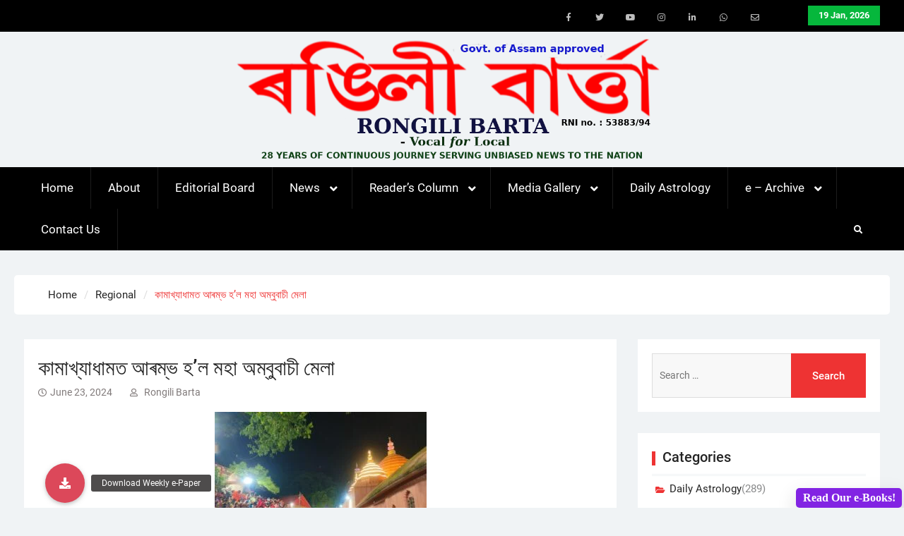

--- FILE ---
content_type: text/html; charset=UTF-8
request_url: https://rongilibarta.com/%E0%A6%95%E0%A6%BE%E0%A6%AE%E0%A6%BE%E0%A6%96%E0%A7%8D%E0%A6%AF%E0%A6%BE%E0%A6%A7%E0%A6%BE%E0%A6%AE%E0%A6%A4-%E0%A6%86%E0%A7%B0%E0%A6%AE%E0%A7%8D%E0%A6%AD-%E0%A6%B9%E0%A6%B2-%E0%A6%AE/
body_size: 31633
content:
<!DOCTYPE html> <html lang="en-US">
		<head>
			<meta charset="UTF-8">
		<meta name="viewport" content="width=device-width, initial-scale=1">
		<link rel="profile" href="http://gmpg.org/xfn/11">
		<link rel="pingback" href="https://rongilibarta.com/xmlrpc.php">
		
<title>কামাখ্যাধামত আৰম্ভ হ’ল মহা অম্বুবাচী মেলা &#8211; Rongili Barta</title>
		    <!-- PVC Template -->
    <script type="text/template" id="pvc-stats-view-template">
    <i class="pvc-stats-icon large" aria-hidden="true"><svg xmlns="http://www.w3.org/2000/svg" version="1.0" viewBox="0 0 502 315" preserveAspectRatio="xMidYMid meet"><g transform="translate(0,332) scale(0.1,-0.1)" fill="" stroke="none"><path d="M2394 3279 l-29 -30 -3 -207 c-2 -182 0 -211 15 -242 39 -76 157 -76 196 0 15 31 17 60 15 243 l-3 209 -33 29 c-26 23 -41 29 -80 29 -41 0 -53 -5 -78 -31z"/><path d="M3085 3251 c-45 -19 -58 -50 -96 -229 -47 -217 -49 -260 -13 -295 52 -53 146 -42 177 20 16 31 87 366 87 410 0 70 -86 122 -155 94z"/><path d="M1751 3234 c-13 -9 -29 -31 -37 -50 -12 -29 -10 -49 21 -204 19 -94 39 -189 45 -210 14 -50 54 -80 110 -80 34 0 48 6 76 34 21 21 34 44 34 59 0 14 -18 113 -40 219 -37 178 -43 195 -70 221 -36 32 -101 37 -139 11z"/><path d="M1163 3073 c-36 -7 -73 -59 -73 -102 0 -56 133 -378 171 -413 34 -32 83 -37 129 -13 70 36 67 87 -16 290 -86 209 -89 214 -129 231 -35 14 -42 15 -82 7z"/><path d="M3689 3066 c-15 -9 -33 -30 -42 -48 -48 -103 -147 -355 -147 -375 0 -98 131 -148 192 -74 13 15 57 108 97 206 80 196 84 226 37 273 -30 30 -99 39 -137 18z"/><path d="M583 2784 c-38 -19 -67 -74 -58 -113 9 -42 211 -354 242 -373 16 -10 45 -18 66 -18 51 0 107 52 107 100 0 39 -1 41 -124 234 -80 126 -108 162 -133 173 -41 17 -61 16 -100 -3z"/><path d="M4250 2784 c-14 -9 -74 -91 -133 -183 -95 -150 -107 -173 -107 -213 0 -55 33 -94 87 -104 67 -13 90 8 211 198 130 202 137 225 78 284 -27 27 -42 34 -72 34 -22 0 -50 -8 -64 -16z"/><path d="M2275 2693 c-553 -48 -1095 -270 -1585 -649 -135 -104 -459 -423 -483 -476 -23 -49 -22 -139 2 -186 73 -142 361 -457 571 -626 285 -228 642 -407 990 -497 242 -63 336 -73 660 -74 310 0 370 5 595 52 535 111 1045 392 1455 803 122 121 250 273 275 326 19 41 19 137 0 174 -41 79 -309 363 -465 492 -447 370 -946 591 -1479 653 -113 14 -422 18 -536 8z m395 -428 c171 -34 330 -124 456 -258 112 -119 167 -219 211 -378 27 -96 24 -300 -5 -401 -72 -255 -236 -447 -474 -557 -132 -62 -201 -76 -368 -76 -167 0 -236 14 -368 76 -213 98 -373 271 -451 485 -162 444 86 934 547 1084 153 49 292 57 452 25z m909 -232 c222 -123 408 -262 593 -441 76 -74 138 -139 138 -144 0 -16 -233 -242 -330 -319 -155 -123 -309 -223 -461 -299 l-81 -41 32 46 c18 26 49 83 70 128 143 306 141 649 -6 957 -25 52 -61 116 -79 142 l-34 47 45 -20 c26 -10 76 -36 113 -56z m-2057 25 c-40 -58 -105 -190 -130 -263 -110 -324 -59 -707 132 -981 25 -35 42 -64 37 -64 -19 0 -241 119 -326 174 -188 122 -406 314 -532 468 l-58 71 108 103 c185 178 428 349 672 473 66 33 121 60 123 61 2 0 -10 -19 -26 -42z"/><path d="M2375 1950 c-198 -44 -350 -190 -395 -379 -18 -76 -8 -221 19 -290 114 -284 457 -406 731 -260 98 52 188 154 231 260 27 69 37 214 19 290 -38 163 -166 304 -326 360 -67 23 -215 33 -279 19z"/></g></svg></i>
	 <%= total_view %> 	<% if ( today_view > 0 ) { %>
		<span class="views_today">,  <%= today_view %> </span>
	<% } %>
	</span>
	</script>
		    <meta name='robots' content='max-image-preview:large' />
<link rel='dns-prefetch' href='//use.fontawesome.com' />
<link rel="alternate" type="application/rss+xml" title="Rongili Barta &raquo; Feed" href="https://rongilibarta.com/feed/" />
<link rel="alternate" type="application/rss+xml" title="Rongili Barta &raquo; Comments Feed" href="https://rongilibarta.com/comments/feed/" />

<!-- wppa js inits -->
<script>
wppaDebugCounter=0,wppaIsChrome=!!window.chrome && (!!window.chrome.webstore || !!window.chrome.runtime),wppaOvlActivePanorama=0,wppaFullValign=[],wppaFullHalign=[],wppaFullFrameDelta=[],wppaAutoColumnWidth=[],wppaAutoColumnFrac=[],wppaFadeInAfterFadeOut=false,wppaPreambule=[],wppaThumbnailPitch=[],wppaFilmStripLength=[],wppaFilmStripMargin=[],wppaFilmStripAreaDelta=[],wppaIsMini=[],wppaPortraitOnly=[],wppaLightBox=[],wppaSlideInitRunning=[],wppaSlidePause=[],wppaSlideBlank=[],wppaFilmPageSize=[],wppaAspectRatio=[],wppaFullSize=[],wppaLightboxSingle=[],wppaSiteUrl="https://rongilibarta.com",wppaMasonryCols=[],wppaVideoPlaying=[],wppaAudioPlaying=[],wppaHis=0,wppaStartHtml=[],wppaCanAjaxRender=false,wppaCanPushState=false,wppaMaxOccur=0,wppaFirstOccur=0,wppaUsePhotoNamesInUrls=false,wppaShareHideWhenRunning=false,wppaCommentRequiredAfterVote=true,wppaTopMoc=0,wppaColWidth=[],wppaMCRWidth=[],wppaFotomotoHideWhenRunning=false,wppaFotomotoMinWidth=400,wppaPhotoView=[],wppaBackgroundColorImage="",wppaPopupLinkType="",wppaPopupOnclick=[],wppaThumbTargetBlank=false,wppaRel="rel",wppaEditPhotoWidth="960",wppaThemeStyles="",wppaStickyHeaderHeight=0,wppaModalBgColor="#ffffff",wppaBoxRadius=0,wppaUploadEdit="none",wppaPageArg="",wppaCoverImageResponsive=[],wppaSearchBoxSelItems=[],wppaSlideWrap=[],wppaHideRightClick=false,wppaGeoZoom=10,wppaAreaMaxFrac=1.0,wppaNiceScroll=false,wppaIconSizeNormal="default",wppaIconSizeStars=24,wppaFilmInit=[],wppaResizeEndDelay=200,wppaScrollEndDelay=200,wppaArtmonkeyFileNotSource=false,wppaRequestInfoDialogText="Please specify your question",wppaGlobalFsIconSize=32,wppaFsFillcolor="#999999",wppaFsBgcolor="transparent",_wppaId=[],_wppaRealId=[],_wppaAvg=[],_wppaDisc=[],_wppaMyr=[],_wppaVRU=[],_wppaLinkUrl=[],_wppaLinkTitle=[],_wppaLinkTarget=[],_wppaCommentHtml=[],_wppaIptcHtml=[],_wppaExifHtml=[],_wppaToTheSame=false,_wppaSlides=[],_wppaNames=[],_wppaFullNames=[],_wppaDsc=[],_wppaOgDsc=[],_wppaCurIdx=[],_wppaNxtIdx=[],_wppaTimeOut=[],_wppaSSRuns=[],_wppaFg=[],_wppaTP=[],_wppaIsBusy=[],_wppaFirst=[],_wppaVoteInProgress=false,_wppaTextDelay=800,_wppaUrl=[],_wppaSkipRated=[],_wppaLbTitle=[],_wppaStateCount=0,_wppaDidGoto=[],_wppaShareUrl=[],_wppaShareHtml=[],_wppaFilmNoMove=[],_wppaHiresUrl=[],_wppaIsVideo=[],_wppaVideoHtml=[],_wppaAudioHtml=[],_wppaVideoNatWidth=[],_wppaVideoNatHeight=[],_wppaWaitTexts=[],_wppaImageAlt=[],_wppaLastIdx=[],_wppaStopping=[],_wppaFilename=[],__wppaOverruleRun=false,wppaOvlIdx=0,wppaOvlFirst=true,wppaOvlKbHandler="",wppaOvlSizeHandler="",wppaOvlPadTop=5,wppaOvlRunning=false,wppaOvlVideoPlaying=false,wppaOvlAudioPlaying=false,wppaOvlShowLegenda=true,wppaOvlShowStartStop=true,wppaOvlRadius=0,wppaOvlBorderWidth=16,wppaOvlOpen=false,wppaOvlClosing=false,wppaThumbSize=100,wppaTfMargin=4,wppaZoomData=[],wppaSphericData=[],wppaOvlTxtHeight=36,wppaOvlOpacity=0.8,wppaOvlOnclickType="none",wppaOvlTheme="black",wppaOvlAnimSpeed=300,wppaOvlSlideSpeed=3000,wppaOvlFontFamily="Helvetica",wppaOvlFontSize="10",wppaOvlFontColor="",wppaOvlFontWeight="bold",wppaOvlLineHeight="12",wppaOvlShowCounter=true,wppaOvlIsVideo=false,wppaShowLegenda="",wppaOvlFsPhotoId=0,wppaPhotoId=0,wppaOvlVideoStart=false,wppaOvlAudioStart=false,wppaLastIptc="",wppaLastExif="",wppaIsIpad=false,wppaSvgFillcolor="gray",wppaSvgBgcolor="transparent",wppaSvgCornerStyle="light",wppaCoverSpacing=8,wppaEasingSlide="swing",wppaEasingLightbox="swing",wppaEasingPopup="swing",wppaEasingDefault="swing",wppaRenderAdd=false,wppaWaitForCounter=0,wppaIsVideo=false,wppaHasAudio=false,wppaOvlIsPdf=false,wppaOvlImgs=[],wppaKbHandlerInstalled=false,wppaOvlCurIdx=0,wppaOvlSvgInverse=false,wppaOvlHasPanoramas=false,wppaGlobalOvlPanoramaId=0,wppaOvlBrowseOnClick=false,wppaOvlGlobal=false,wppaWppaOverlayActivated=false,wppaOvlTimer=0,wppaSavedContainerWidth=0,wppaSavedContainerHeight=0,wppaTriggerElementID=null,wppaFingerCount=0,wppaStartX=0,wppaStartY=0,wppaCurX=0,wppaCurY=0,wppaDeltaX=0,wppaDeltaY=0,wppaHorzDiff=0,wppaVertDiff=0,wppaMinLength=72,wppaSwipeLength=0,wppaSwipeAngle=null,wppaSwipeDirection=null,wppaSwipeOnLightbox=false,wppaSwipeMocc=0,wppaMobileTimeStart=0,wppa_moveup_url="#",wppa_import="Import",wppa_update="Update",wppaUploadToThisAlbum="Upload to this album",wppaCloseText="Close!",wppaCropper=[],wppaImageDirectory="https://rongilibarta.com/wp-content/plugins/wp-photo-album-plus/img/",wppaWppaUrl="https://rongilibarta.com/wp-content/plugins/wp-photo-album-plus",wppaIncludeUrl="https://rongilibarta.com/wp-includes",wppaAjaxUrl="https://rongilibarta.com/wppaajax",wppaUploadUrl="https://rongilibarta.com/wp-content/uploads/wppa",wppaIsIe=false,wppaIsSafari=false,wppaSlideshowNavigationType="icons",wppaAudioHeight=32,wppaFilmThumbTitle="Double click to start/stop slideshow running",wppaClickToView="Click to view",wppaLang="en",wppaVoteForMe="Vote for me!",wppaVotedForMe="Voted for me",wppaDownLoad="Download",wppaSlideShow="Slideshow",wppaPhoto="Photo",wppaOf="of",wppaNextPhoto="Next photo",wppaPreviousPhoto="Previous photo",wppaNextP="Next",wppaPrevP="Prev.",wppaAvgRating="Average&nbsp;rating",wppaMyRating="My&nbsp;rating",wppaAvgRat="Avg.",wppaMyRat="Mine",wppaDislikeMsg="You marked this image as inappropriate.",wppaStart="Start",wppaStop="Stop",wppaPleaseName="Please enter your name",wppaPleaseEmail="Please enter a valid email address",wppaPleaseComment="Please enter a comment",wppaProcessing="Processing...",wppaDone="Done!",wppaUploadFailed="Upload failed",wppaServerError="Server error.",wppaGlobalFsIconSize="32",wppaFsFillcolor="#999999",wppaFsBgcolor="transparent",wppaFsPolicy="lightbox",wppaNiceScroll=false,wppaVersion="8.0.07.018",wppaDebug=false,wppaBackgroundColorImage="#eeeeee",wppaPopupLinkType="photo",wppaAnimationType="fadeover",wppaAnimationSpeed=800,wppaThumbnailAreaDelta=14,wppaTextFrameDelta=181,wppaBoxDelta=14,wppaSlideShowTimeOut=2500,wppaFilmShowGlue=true,wppaMiniTreshold=500,wppaRatingOnce=false,wppaHideWhenEmpty=false,wppaBGcolorNumbar="#cccccc",wppaBcolorNumbar="#cccccc",wppaBGcolorNumbarActive="#333333",wppaBcolorNumbarActive="#333333",wppaFontFamilyNumbar="",wppaFontSizeNumbar="px",wppaFontColorNumbar="#777777",wppaFontWeightNumbar="normal",wppaFontFamilyNumbarActive="",wppaFontSizeNumbarActive="px",wppaFontColorNumbarActive="#777777",wppaFontWeightNumbarActive="bold",wppaNumbarMax="10",wppaNextOnCallback=false,wppaStarOpacity=0.2,wppaEmailRequired="required",wppaSlideBorderWidth=0,wppaAllowAjax=true,wppaUsePhotoNamesInUrls=false,wppaThumbTargetBlank=false,wppaRatingMax=5,wppaRatingDisplayType="graphic",wppaRatingPrec=2,wppaStretch=false,wppaMinThumbSpace=4,wppaThumbSpaceAuto=true,wppaMagnifierCursor="magnifier-small.png",wppaArtMonkyLink="none",wppaAutoOpenComments=true,wppaUpdateAddressLine=true,wppaSlideSwipe=false,wppaMaxCoverWidth=1024,wppaSlideToFullpopup=false,wppaComAltSize=75,wppaBumpViewCount=true,wppaBumpClickCount=false,wppaShareHideWhenRunning=true,wppaFotomoto=false,wppaArtMonkeyButton=true,wppaFotomotoHideWhenRunning=false,wppaCommentRequiredAfterVote=false,wppaFotomotoMinWidth=400,wppaShortQargs=true,wppaOvlHires=false,wppaSlideVideoStart=false,wppaSlideAudioStart=false,wppaRel="data-rel",wppaOvlRadius=12,wppaOvlBorderWidth=8,wppaEditPhotoWidth="960",wppaThemeStyles="",wppaStickyHeaderHeight=0,wppaRenderModal=false,wppaModalQuitImg="url(https://rongilibarta.com/wp-content/plugins/wp-photo-album-plus/img/smallcross-black.gif )",wppaBoxRadius="6",wppaModalBgColor="#ffffff",wppaUploadEdit="-none-",wppaSvgFillcolor="#666666",wppaSvgBgcolor="transparent",wppaOvlSvgFillcolor="#999999",wppaOvlSvgBgcolor="transparent",wppaSvgCornerStyle="medium",wppaHideRightClick=false,wppaGeoZoom=10,wppaLazyLoad=true,wppaAreaMaxFrac=0,wppaIconSizeNormal="default",wppaIconSizeSlide="default",wppaResponseSpeed=0,wppaExtendedResizeCount=0,wppaExtendedResizeDelay=1000,wppaCoverSpacing=8,wppaFilmonlyContinuous=false,wppaNoAnimateOnMobile=false,wppaAjaxScroll=true,wppaThumbSize=100,wppaTfMargin=4,wppaArtmonkeyFileNotSource=false,wppaRequestInfoDialogText="Please specify your question",wppaThumbAspect=0.75,wppaOvlTxtHeight="auto",wppaOvlOpacity=0.8,wppaOvlOnclickType="none",wppaOvlTheme="black",wppaOvlAnimSpeed=300,wppaOvlSlideSpeed=5000,wppaVer4WindowWidth=800,wppaVer4WindowHeight=600,wppaOvlShowCounter=true,wppaOvlFontSize="10",wppaOvlFontWeight="bold",wppaOvlLineHeight="12",wppaOvlVideoStart=true,wppaOvlAudioStart=true,wppaOvlShowStartStop=true,wppaIsMobile=false,wppaIsIpad=false,wppaOvlIconSize="32px",wppaOvlBrowseOnClick=false,wppaOvlGlobal=false,wppaPhotoDirectory="https://rongilibarta.com/wp-content/uploads/wppa/",wppaThumbDirectory="https://rongilibarta.com/wp-content/uploads/wppa/thumbs/",wppaTempDirectory="https://rongilibarta.com/wp-content/uploads/wppa/temp/",wppaFontDirectory="https://rongilibarta.com/wp-content/uploads/wppa/fonts/",wppaNoPreview="No Preview available",wppaUIERR="Unimplemented virtual album",wppaTxtProcessing="Processing...",wppaTxtDone="Done!",wppaTxtErrUnable="ERROR: unable to upload files.",wppaOutputType="-none-";wppaShortcodeTemplate="";wppaShortcodeTemplateId=".";
</script>
<!-- End wppa js inits -->
<link rel="alternate" type="application/rss+xml" title="Rongili Barta &raquo; কামাখ্যাধামত আৰম্ভ হ’ল মহা অম্বুবাচী মেলা Comments Feed" href="https://rongilibarta.com/%e0%a6%95%e0%a6%be%e0%a6%ae%e0%a6%be%e0%a6%96%e0%a7%8d%e0%a6%af%e0%a6%be%e0%a6%a7%e0%a6%be%e0%a6%ae%e0%a6%a4-%e0%a6%86%e0%a7%b0%e0%a6%ae%e0%a7%8d%e0%a6%ad-%e0%a6%b9%e0%a6%b2-%e0%a6%ae/feed/" />
<script type="text/javascript">
/* <![CDATA[ */
window._wpemojiSettings = {"baseUrl":"https:\/\/s.w.org\/images\/core\/emoji\/14.0.0\/72x72\/","ext":".png","svgUrl":"https:\/\/s.w.org\/images\/core\/emoji\/14.0.0\/svg\/","svgExt":".svg","source":{"concatemoji":"https:\/\/rongilibarta.com\/wp-includes\/js\/wp-emoji-release.min.js?ver=6.4.7"}};
/*! This file is auto-generated */
!function(i,n){var o,s,e;function c(e){try{var t={supportTests:e,timestamp:(new Date).valueOf()};sessionStorage.setItem(o,JSON.stringify(t))}catch(e){}}function p(e,t,n){e.clearRect(0,0,e.canvas.width,e.canvas.height),e.fillText(t,0,0);var t=new Uint32Array(e.getImageData(0,0,e.canvas.width,e.canvas.height).data),r=(e.clearRect(0,0,e.canvas.width,e.canvas.height),e.fillText(n,0,0),new Uint32Array(e.getImageData(0,0,e.canvas.width,e.canvas.height).data));return t.every(function(e,t){return e===r[t]})}function u(e,t,n){switch(t){case"flag":return n(e,"\ud83c\udff3\ufe0f\u200d\u26a7\ufe0f","\ud83c\udff3\ufe0f\u200b\u26a7\ufe0f")?!1:!n(e,"\ud83c\uddfa\ud83c\uddf3","\ud83c\uddfa\u200b\ud83c\uddf3")&&!n(e,"\ud83c\udff4\udb40\udc67\udb40\udc62\udb40\udc65\udb40\udc6e\udb40\udc67\udb40\udc7f","\ud83c\udff4\u200b\udb40\udc67\u200b\udb40\udc62\u200b\udb40\udc65\u200b\udb40\udc6e\u200b\udb40\udc67\u200b\udb40\udc7f");case"emoji":return!n(e,"\ud83e\udef1\ud83c\udffb\u200d\ud83e\udef2\ud83c\udfff","\ud83e\udef1\ud83c\udffb\u200b\ud83e\udef2\ud83c\udfff")}return!1}function f(e,t,n){var r="undefined"!=typeof WorkerGlobalScope&&self instanceof WorkerGlobalScope?new OffscreenCanvas(300,150):i.createElement("canvas"),a=r.getContext("2d",{willReadFrequently:!0}),o=(a.textBaseline="top",a.font="600 32px Arial",{});return e.forEach(function(e){o[e]=t(a,e,n)}),o}function t(e){var t=i.createElement("script");t.src=e,t.defer=!0,i.head.appendChild(t)}"undefined"!=typeof Promise&&(o="wpEmojiSettingsSupports",s=["flag","emoji"],n.supports={everything:!0,everythingExceptFlag:!0},e=new Promise(function(e){i.addEventListener("DOMContentLoaded",e,{once:!0})}),new Promise(function(t){var n=function(){try{var e=JSON.parse(sessionStorage.getItem(o));if("object"==typeof e&&"number"==typeof e.timestamp&&(new Date).valueOf()<e.timestamp+604800&&"object"==typeof e.supportTests)return e.supportTests}catch(e){}return null}();if(!n){if("undefined"!=typeof Worker&&"undefined"!=typeof OffscreenCanvas&&"undefined"!=typeof URL&&URL.createObjectURL&&"undefined"!=typeof Blob)try{var e="postMessage("+f.toString()+"("+[JSON.stringify(s),u.toString(),p.toString()].join(",")+"));",r=new Blob([e],{type:"text/javascript"}),a=new Worker(URL.createObjectURL(r),{name:"wpTestEmojiSupports"});return void(a.onmessage=function(e){c(n=e.data),a.terminate(),t(n)})}catch(e){}c(n=f(s,u,p))}t(n)}).then(function(e){for(var t in e)n.supports[t]=e[t],n.supports.everything=n.supports.everything&&n.supports[t],"flag"!==t&&(n.supports.everythingExceptFlag=n.supports.everythingExceptFlag&&n.supports[t]);n.supports.everythingExceptFlag=n.supports.everythingExceptFlag&&!n.supports.flag,n.DOMReady=!1,n.readyCallback=function(){n.DOMReady=!0}}).then(function(){return e}).then(function(){var e;n.supports.everything||(n.readyCallback(),(e=n.source||{}).concatemoji?t(e.concatemoji):e.wpemoji&&e.twemoji&&(t(e.twemoji),t(e.wpemoji)))}))}((window,document),window._wpemojiSettings);
/* ]]> */
</script>
<style id='wp-emoji-styles-inline-css' type='text/css'>

	img.wp-smiley, img.emoji {
		display: inline !important;
		border: none !important;
		box-shadow: none !important;
		height: 1em !important;
		width: 1em !important;
		margin: 0 0.07em !important;
		vertical-align: -0.1em !important;
		background: none !important;
		padding: 0 !important;
	}
</style>
<link rel='stylesheet' id='wp-block-library-css' href='https://rongilibarta.com/wp-includes/css/dist/block-library/style.min.css?ver=6.4.7' type='text/css' media='all' />
<style id='wp-block-library-theme-inline-css' type='text/css'>
.wp-block-audio figcaption{color:#555;font-size:13px;text-align:center}.is-dark-theme .wp-block-audio figcaption{color:hsla(0,0%,100%,.65)}.wp-block-audio{margin:0 0 1em}.wp-block-code{border:1px solid #ccc;border-radius:4px;font-family:Menlo,Consolas,monaco,monospace;padding:.8em 1em}.wp-block-embed figcaption{color:#555;font-size:13px;text-align:center}.is-dark-theme .wp-block-embed figcaption{color:hsla(0,0%,100%,.65)}.wp-block-embed{margin:0 0 1em}.blocks-gallery-caption{color:#555;font-size:13px;text-align:center}.is-dark-theme .blocks-gallery-caption{color:hsla(0,0%,100%,.65)}.wp-block-image figcaption{color:#555;font-size:13px;text-align:center}.is-dark-theme .wp-block-image figcaption{color:hsla(0,0%,100%,.65)}.wp-block-image{margin:0 0 1em}.wp-block-pullquote{border-bottom:4px solid;border-top:4px solid;color:currentColor;margin-bottom:1.75em}.wp-block-pullquote cite,.wp-block-pullquote footer,.wp-block-pullquote__citation{color:currentColor;font-size:.8125em;font-style:normal;text-transform:uppercase}.wp-block-quote{border-left:.25em solid;margin:0 0 1.75em;padding-left:1em}.wp-block-quote cite,.wp-block-quote footer{color:currentColor;font-size:.8125em;font-style:normal;position:relative}.wp-block-quote.has-text-align-right{border-left:none;border-right:.25em solid;padding-left:0;padding-right:1em}.wp-block-quote.has-text-align-center{border:none;padding-left:0}.wp-block-quote.is-large,.wp-block-quote.is-style-large,.wp-block-quote.is-style-plain{border:none}.wp-block-search .wp-block-search__label{font-weight:700}.wp-block-search__button{border:1px solid #ccc;padding:.375em .625em}:where(.wp-block-group.has-background){padding:1.25em 2.375em}.wp-block-separator.has-css-opacity{opacity:.4}.wp-block-separator{border:none;border-bottom:2px solid;margin-left:auto;margin-right:auto}.wp-block-separator.has-alpha-channel-opacity{opacity:1}.wp-block-separator:not(.is-style-wide):not(.is-style-dots){width:100px}.wp-block-separator.has-background:not(.is-style-dots){border-bottom:none;height:1px}.wp-block-separator.has-background:not(.is-style-wide):not(.is-style-dots){height:2px}.wp-block-table{margin:0 0 1em}.wp-block-table td,.wp-block-table th{word-break:normal}.wp-block-table figcaption{color:#555;font-size:13px;text-align:center}.is-dark-theme .wp-block-table figcaption{color:hsla(0,0%,100%,.65)}.wp-block-video figcaption{color:#555;font-size:13px;text-align:center}.is-dark-theme .wp-block-video figcaption{color:hsla(0,0%,100%,.65)}.wp-block-video{margin:0 0 1em}.wp-block-template-part.has-background{margin-bottom:0;margin-top:0;padding:1.25em 2.375em}
</style>
<style id='classic-theme-styles-inline-css' type='text/css'>
/*! This file is auto-generated */
.wp-block-button__link{color:#fff;background-color:#32373c;border-radius:9999px;box-shadow:none;text-decoration:none;padding:calc(.667em + 2px) calc(1.333em + 2px);font-size:1.125em}.wp-block-file__button{background:#32373c;color:#fff;text-decoration:none}
</style>
<style id='global-styles-inline-css' type='text/css'>
body{--wp--preset--color--black: #111111;--wp--preset--color--cyan-bluish-gray: #abb8c3;--wp--preset--color--white: #ffffff;--wp--preset--color--pale-pink: #f78da7;--wp--preset--color--vivid-red: #cf2e2e;--wp--preset--color--luminous-vivid-orange: #ff6900;--wp--preset--color--luminous-vivid-amber: #fcb900;--wp--preset--color--light-green-cyan: #7bdcb5;--wp--preset--color--vivid-green-cyan: #00d084;--wp--preset--color--pale-cyan-blue: #8ed1fc;--wp--preset--color--vivid-cyan-blue: #0693e3;--wp--preset--color--vivid-purple: #9b51e0;--wp--preset--color--gray: #f4f4f4;--wp--preset--color--blue: 1b8be0;--wp--preset--color--orange: #ee3333;--wp--preset--gradient--vivid-cyan-blue-to-vivid-purple: linear-gradient(135deg,rgba(6,147,227,1) 0%,rgb(155,81,224) 100%);--wp--preset--gradient--light-green-cyan-to-vivid-green-cyan: linear-gradient(135deg,rgb(122,220,180) 0%,rgb(0,208,130) 100%);--wp--preset--gradient--luminous-vivid-amber-to-luminous-vivid-orange: linear-gradient(135deg,rgba(252,185,0,1) 0%,rgba(255,105,0,1) 100%);--wp--preset--gradient--luminous-vivid-orange-to-vivid-red: linear-gradient(135deg,rgba(255,105,0,1) 0%,rgb(207,46,46) 100%);--wp--preset--gradient--very-light-gray-to-cyan-bluish-gray: linear-gradient(135deg,rgb(238,238,238) 0%,rgb(169,184,195) 100%);--wp--preset--gradient--cool-to-warm-spectrum: linear-gradient(135deg,rgb(74,234,220) 0%,rgb(151,120,209) 20%,rgb(207,42,186) 40%,rgb(238,44,130) 60%,rgb(251,105,98) 80%,rgb(254,248,76) 100%);--wp--preset--gradient--blush-light-purple: linear-gradient(135deg,rgb(255,206,236) 0%,rgb(152,150,240) 100%);--wp--preset--gradient--blush-bordeaux: linear-gradient(135deg,rgb(254,205,165) 0%,rgb(254,45,45) 50%,rgb(107,0,62) 100%);--wp--preset--gradient--luminous-dusk: linear-gradient(135deg,rgb(255,203,112) 0%,rgb(199,81,192) 50%,rgb(65,88,208) 100%);--wp--preset--gradient--pale-ocean: linear-gradient(135deg,rgb(255,245,203) 0%,rgb(182,227,212) 50%,rgb(51,167,181) 100%);--wp--preset--gradient--electric-grass: linear-gradient(135deg,rgb(202,248,128) 0%,rgb(113,206,126) 100%);--wp--preset--gradient--midnight: linear-gradient(135deg,rgb(2,3,129) 0%,rgb(40,116,252) 100%);--wp--preset--font-size--small: 14px;--wp--preset--font-size--medium: 20px;--wp--preset--font-size--large: 42px;--wp--preset--font-size--x-large: 42px;--wp--preset--font-size--normal: 18px;--wp--preset--font-size--huge: 54px;--wp--preset--spacing--20: 0.44rem;--wp--preset--spacing--30: 0.67rem;--wp--preset--spacing--40: 1rem;--wp--preset--spacing--50: 1.5rem;--wp--preset--spacing--60: 2.25rem;--wp--preset--spacing--70: 3.38rem;--wp--preset--spacing--80: 5.06rem;--wp--preset--shadow--natural: 6px 6px 9px rgba(0, 0, 0, 0.2);--wp--preset--shadow--deep: 12px 12px 50px rgba(0, 0, 0, 0.4);--wp--preset--shadow--sharp: 6px 6px 0px rgba(0, 0, 0, 0.2);--wp--preset--shadow--outlined: 6px 6px 0px -3px rgba(255, 255, 255, 1), 6px 6px rgba(0, 0, 0, 1);--wp--preset--shadow--crisp: 6px 6px 0px rgba(0, 0, 0, 1);}:where(.is-layout-flex){gap: 0.5em;}:where(.is-layout-grid){gap: 0.5em;}body .is-layout-flow > .alignleft{float: left;margin-inline-start: 0;margin-inline-end: 2em;}body .is-layout-flow > .alignright{float: right;margin-inline-start: 2em;margin-inline-end: 0;}body .is-layout-flow > .aligncenter{margin-left: auto !important;margin-right: auto !important;}body .is-layout-constrained > .alignleft{float: left;margin-inline-start: 0;margin-inline-end: 2em;}body .is-layout-constrained > .alignright{float: right;margin-inline-start: 2em;margin-inline-end: 0;}body .is-layout-constrained > .aligncenter{margin-left: auto !important;margin-right: auto !important;}body .is-layout-constrained > :where(:not(.alignleft):not(.alignright):not(.alignfull)){max-width: var(--wp--style--global--content-size);margin-left: auto !important;margin-right: auto !important;}body .is-layout-constrained > .alignwide{max-width: var(--wp--style--global--wide-size);}body .is-layout-flex{display: flex;}body .is-layout-flex{flex-wrap: wrap;align-items: center;}body .is-layout-flex > *{margin: 0;}body .is-layout-grid{display: grid;}body .is-layout-grid > *{margin: 0;}:where(.wp-block-columns.is-layout-flex){gap: 2em;}:where(.wp-block-columns.is-layout-grid){gap: 2em;}:where(.wp-block-post-template.is-layout-flex){gap: 1.25em;}:where(.wp-block-post-template.is-layout-grid){gap: 1.25em;}.has-black-color{color: var(--wp--preset--color--black) !important;}.has-cyan-bluish-gray-color{color: var(--wp--preset--color--cyan-bluish-gray) !important;}.has-white-color{color: var(--wp--preset--color--white) !important;}.has-pale-pink-color{color: var(--wp--preset--color--pale-pink) !important;}.has-vivid-red-color{color: var(--wp--preset--color--vivid-red) !important;}.has-luminous-vivid-orange-color{color: var(--wp--preset--color--luminous-vivid-orange) !important;}.has-luminous-vivid-amber-color{color: var(--wp--preset--color--luminous-vivid-amber) !important;}.has-light-green-cyan-color{color: var(--wp--preset--color--light-green-cyan) !important;}.has-vivid-green-cyan-color{color: var(--wp--preset--color--vivid-green-cyan) !important;}.has-pale-cyan-blue-color{color: var(--wp--preset--color--pale-cyan-blue) !important;}.has-vivid-cyan-blue-color{color: var(--wp--preset--color--vivid-cyan-blue) !important;}.has-vivid-purple-color{color: var(--wp--preset--color--vivid-purple) !important;}.has-black-background-color{background-color: var(--wp--preset--color--black) !important;}.has-cyan-bluish-gray-background-color{background-color: var(--wp--preset--color--cyan-bluish-gray) !important;}.has-white-background-color{background-color: var(--wp--preset--color--white) !important;}.has-pale-pink-background-color{background-color: var(--wp--preset--color--pale-pink) !important;}.has-vivid-red-background-color{background-color: var(--wp--preset--color--vivid-red) !important;}.has-luminous-vivid-orange-background-color{background-color: var(--wp--preset--color--luminous-vivid-orange) !important;}.has-luminous-vivid-amber-background-color{background-color: var(--wp--preset--color--luminous-vivid-amber) !important;}.has-light-green-cyan-background-color{background-color: var(--wp--preset--color--light-green-cyan) !important;}.has-vivid-green-cyan-background-color{background-color: var(--wp--preset--color--vivid-green-cyan) !important;}.has-pale-cyan-blue-background-color{background-color: var(--wp--preset--color--pale-cyan-blue) !important;}.has-vivid-cyan-blue-background-color{background-color: var(--wp--preset--color--vivid-cyan-blue) !important;}.has-vivid-purple-background-color{background-color: var(--wp--preset--color--vivid-purple) !important;}.has-black-border-color{border-color: var(--wp--preset--color--black) !important;}.has-cyan-bluish-gray-border-color{border-color: var(--wp--preset--color--cyan-bluish-gray) !important;}.has-white-border-color{border-color: var(--wp--preset--color--white) !important;}.has-pale-pink-border-color{border-color: var(--wp--preset--color--pale-pink) !important;}.has-vivid-red-border-color{border-color: var(--wp--preset--color--vivid-red) !important;}.has-luminous-vivid-orange-border-color{border-color: var(--wp--preset--color--luminous-vivid-orange) !important;}.has-luminous-vivid-amber-border-color{border-color: var(--wp--preset--color--luminous-vivid-amber) !important;}.has-light-green-cyan-border-color{border-color: var(--wp--preset--color--light-green-cyan) !important;}.has-vivid-green-cyan-border-color{border-color: var(--wp--preset--color--vivid-green-cyan) !important;}.has-pale-cyan-blue-border-color{border-color: var(--wp--preset--color--pale-cyan-blue) !important;}.has-vivid-cyan-blue-border-color{border-color: var(--wp--preset--color--vivid-cyan-blue) !important;}.has-vivid-purple-border-color{border-color: var(--wp--preset--color--vivid-purple) !important;}.has-vivid-cyan-blue-to-vivid-purple-gradient-background{background: var(--wp--preset--gradient--vivid-cyan-blue-to-vivid-purple) !important;}.has-light-green-cyan-to-vivid-green-cyan-gradient-background{background: var(--wp--preset--gradient--light-green-cyan-to-vivid-green-cyan) !important;}.has-luminous-vivid-amber-to-luminous-vivid-orange-gradient-background{background: var(--wp--preset--gradient--luminous-vivid-amber-to-luminous-vivid-orange) !important;}.has-luminous-vivid-orange-to-vivid-red-gradient-background{background: var(--wp--preset--gradient--luminous-vivid-orange-to-vivid-red) !important;}.has-very-light-gray-to-cyan-bluish-gray-gradient-background{background: var(--wp--preset--gradient--very-light-gray-to-cyan-bluish-gray) !important;}.has-cool-to-warm-spectrum-gradient-background{background: var(--wp--preset--gradient--cool-to-warm-spectrum) !important;}.has-blush-light-purple-gradient-background{background: var(--wp--preset--gradient--blush-light-purple) !important;}.has-blush-bordeaux-gradient-background{background: var(--wp--preset--gradient--blush-bordeaux) !important;}.has-luminous-dusk-gradient-background{background: var(--wp--preset--gradient--luminous-dusk) !important;}.has-pale-ocean-gradient-background{background: var(--wp--preset--gradient--pale-ocean) !important;}.has-electric-grass-gradient-background{background: var(--wp--preset--gradient--electric-grass) !important;}.has-midnight-gradient-background{background: var(--wp--preset--gradient--midnight) !important;}.has-small-font-size{font-size: var(--wp--preset--font-size--small) !important;}.has-medium-font-size{font-size: var(--wp--preset--font-size--medium) !important;}.has-large-font-size{font-size: var(--wp--preset--font-size--large) !important;}.has-x-large-font-size{font-size: var(--wp--preset--font-size--x-large) !important;}
.wp-block-navigation a:where(:not(.wp-element-button)){color: inherit;}
:where(.wp-block-post-template.is-layout-flex){gap: 1.25em;}:where(.wp-block-post-template.is-layout-grid){gap: 1.25em;}
:where(.wp-block-columns.is-layout-flex){gap: 2em;}:where(.wp-block-columns.is-layout-grid){gap: 2em;}
.wp-block-pullquote{font-size: 1.5em;line-height: 1.6;}
</style>
<link rel='stylesheet' id='bsk-pdf-manager-pro-css-css' href='https://rongilibarta.com/wp-content/plugins/bsk-pdf-manager/css/bsk-pdf-manager-pro.css?ver=1633187627' type='text/css' media='all' />
<link rel='stylesheet' id='buttonizer_frontend_style-css' href='https://rongilibarta.com/wp-content/plugins/buttonizer-multifunctional-button/assets/frontend.css?v=7ab4fd8a7cd8bd136942183145de39a0&#038;ver=6.4.7' type='text/css' media='all' />
<link rel='stylesheet' id='buttonizer-icon-library-css' href='https://use.fontawesome.com/releases/v5.14.0/css/all.css?ver=6.4.7' type='text/css' media='all' />
<link rel='stylesheet' id='fancybox-css' href='https://rongilibarta.com/wp-content/plugins/facebook-photo-fetcher/fancybox/jquery.fancybox.min.css?ver=2.1.7' type='text/css' media='all' />
<link rel='stylesheet' id='fpf-css' href='https://rongilibarta.com/wp-content/plugins/facebook-photo-fetcher/style.css?ver=3.0.4' type='text/css' media='all' />
<link rel='stylesheet' id='a3-pvc-style-css' href='https://rongilibarta.com/wp-content/plugins/page-views-count/assets/css/style.min.css?ver=2.8.7' type='text/css' media='all' />
<link rel='stylesheet' id='bwg_fonts-css' href='https://rongilibarta.com/wp-content/plugins/photo-gallery/css/bwg-fonts/fonts.css?ver=0.0.1' type='text/css' media='all' />
<link rel='stylesheet' id='sumoselect-css' href='https://rongilibarta.com/wp-content/plugins/photo-gallery/css/sumoselect.min.css?ver=3.3.24' type='text/css' media='all' />
<link rel='stylesheet' id='mCustomScrollbar-css' href='https://rongilibarta.com/wp-content/plugins/photo-gallery/css/jquery.mCustomScrollbar.min.css?ver=3.1.5' type='text/css' media='all' />
<link rel='stylesheet' id='bwg_googlefonts-css' href='https://fonts.googleapis.com/css?family=Ubuntu&#038;subset=greek,latin,greek-ext,vietnamese,cyrillic-ext,latin-ext,cyrillic' type='text/css' media='all' />
<link rel='stylesheet' id='bwg_frontend-css' href='https://rongilibarta.com/wp-content/plugins/photo-gallery/css/styles.min.css?ver=1.5.86' type='text/css' media='all' />
<link rel='stylesheet' id='pj-news-ticker-css' href='https://rongilibarta.com/wp-content/plugins/pj-news-ticker/public/css/pj-news-ticker.css?ver=1.9.5' type='text/css' media='all' />
<link rel='stylesheet' id='sow-image-default-c67d20f9f743-css' href='https://rongilibarta.com/wp-content/uploads/siteorigin-widgets/sow-image-default-c67d20f9f743.css?ver=6.4.7' type='text/css' media='all' />
<link rel='stylesheet' id='wppa_style-css' href='https://rongilibarta.com/wp-content/plugins/wp-photo-album-plus/theme/wppa-style.css?ver=211127-115335' type='text/css' media='all' />
<link rel='stylesheet' id='magazine-power-font-awesome-css' href='https://rongilibarta.com/wp-content/themes/magazine-power/third-party/font-awesome/css/all.min.css?ver=5.8.1' type='text/css' media='all' />
<link rel='stylesheet' id='magazine-power-google-fonts-css' href='https://rongilibarta.com/wp-content/fonts/e9dcedbc689b3ac38e8ed0841669a9ee.css?ver=1.0.3' type='text/css' media='all' />
<link rel='stylesheet' id='jquery-sidr-css' href='https://rongilibarta.com/wp-content/themes/magazine-power/third-party/sidr/css/jquery.sidr.dark.min.css?ver=2.2.1' type='text/css' media='all' />
<link rel='stylesheet' id='jquery-slick-css' href='https://rongilibarta.com/wp-content/themes/magazine-power/third-party/slick/slick.min.css?ver=1.8.1' type='text/css' media='all' />
<link rel='stylesheet' id='magazine-power-style-css' href='https://rongilibarta.com/wp-content/themes/magazine-power/style.css?ver=1.2.1' type='text/css' media='all' />
<link rel='stylesheet' id='magazine-power-block-style-css' href='https://rongilibarta.com/wp-content/themes/magazine-power/css/blocks.css?ver=20230610-154921' type='text/css' media='all' />
<link rel='stylesheet' id='a3pvc-css' href='//rongilibarta.com/wp-content/uploads/sass/pvc.min.css?ver=1607938303' type='text/css' media='all' />
<link rel='stylesheet' id='popup-maker-site-css' href='//rongilibarta.com/wp-content/uploads/pum/pum-site-styles.css?generated=1755181498&#038;ver=1.20.6' type='text/css' media='all' />
<link rel='stylesheet' id='__EPYT__style-css' href='https://rongilibarta.com/wp-content/plugins/youtube-embed-plus/styles/ytprefs.min.css?ver=13.4.3' type='text/css' media='all' />
<style id='__EPYT__style-inline-css' type='text/css'>

                .epyt-gallery-thumb {
                        width: 33.333%;
                }
                
</style>
<script type="text/javascript" src="https://rongilibarta.com/wp-includes/js/jquery/jquery.min.js?ver=3.7.1" id="jquery-core-js"></script>
<script type="text/javascript" src="https://rongilibarta.com/wp-includes/js/jquery/jquery-migrate.min.js?ver=3.4.1" id="jquery-migrate-js"></script>
<script type="text/javascript" src="https://rongilibarta.com/wp-includes/js/jquery/jquery.form.min.js?ver=4.3.0" id="jquery-form-js"></script>
<script type="text/javascript" src="https://rongilibarta.com/wp-includes/js/imagesloaded.min.js?ver=5.0.0" id="imagesloaded-js"></script>
<script type="text/javascript" src="https://rongilibarta.com/wp-includes/js/masonry.min.js?ver=4.2.2" id="masonry-js"></script>
<script type="text/javascript" src="https://rongilibarta.com/wp-includes/js/jquery/jquery.masonry.min.js?ver=3.1.2b" id="jquery-masonry-js"></script>
<script type="text/javascript" src="https://rongilibarta.com/wp-includes/js/jquery/ui/core.min.js?ver=1.13.2" id="jquery-ui-core-js"></script>
<script type="text/javascript" src="https://rongilibarta.com/wp-includes/js/jquery/ui/mouse.min.js?ver=1.13.2" id="jquery-ui-mouse-js"></script>
<script type="text/javascript" src="https://rongilibarta.com/wp-includes/js/jquery/ui/resizable.min.js?ver=1.13.2" id="jquery-ui-resizable-js"></script>
<script type="text/javascript" src="https://rongilibarta.com/wp-includes/js/jquery/ui/draggable.min.js?ver=1.13.2" id="jquery-ui-draggable-js"></script>
<script type="text/javascript" src="https://rongilibarta.com/wp-includes/js/jquery/ui/controlgroup.min.js?ver=1.13.2" id="jquery-ui-controlgroup-js"></script>
<script type="text/javascript" src="https://rongilibarta.com/wp-includes/js/jquery/ui/checkboxradio.min.js?ver=1.13.2" id="jquery-ui-checkboxradio-js"></script>
<script type="text/javascript" src="https://rongilibarta.com/wp-includes/js/jquery/ui/button.min.js?ver=1.13.2" id="jquery-ui-button-js"></script>
<script type="text/javascript" src="https://rongilibarta.com/wp-includes/js/jquery/ui/dialog.min.js?ver=1.13.2" id="jquery-ui-dialog-js"></script>
<script type="text/javascript" src="https://rongilibarta.com/wp-content/plugins/wp-photo-album-plus/js/wppa-all.js?ver=211127-115336" id="wppa-js"></script>
<script type="text/javascript" src="https://rongilibarta.com/wp-content/plugins/wp-photo-album-plus/vendor/jquery-easing/jquery.easing.min.js?ver=all" id="nicescrollr-easing-min-js-js"></script>
<script type="text/javascript" src="https://rongilibarta.com/wp-includes/js/tinymce/tinymce.min.js?ver=49110-20201110" id="wp-tinymce-root-js"></script>
<script type="text/javascript" src="https://rongilibarta.com/wp-includes/js/tinymce/plugins/compat3x/plugin.min.js?ver=49110-20201110" id="wp-tinymce-js"></script>
<script type="text/javascript" id="bsk-pdf-manager-pro-js-extra">
/* <![CDATA[ */
var bsk_pdf_pro = {"ajaxurl":"https:\/\/rongilibarta.com\/wp-admin\/admin-ajax.php"};
/* ]]> */
</script>
<script type="text/javascript" src="https://rongilibarta.com/wp-content/plugins/bsk-pdf-manager/js/bsk_pdf_manager_pro.js?ver=1633187633" id="bsk-pdf-manager-pro-js"></script>
<script type="text/javascript" src="https://rongilibarta.com/wp-includes/js/underscore.min.js?ver=1.13.4" id="underscore-js"></script>
<script type="text/javascript" src="https://rongilibarta.com/wp-includes/js/backbone.min.js?ver=1.5.0" id="backbone-js"></script>
<script type="text/javascript" id="a3-pvc-backbone-js-extra">
/* <![CDATA[ */
var pvc_vars = {"rest_api_url":"https:\/\/rongilibarta.com\/wp-json\/pvc\/v1","ajax_url":"https:\/\/rongilibarta.com\/wp-admin\/admin-ajax.php","security":"68d8cd439a","ajax_load_type":"rest_api"};
/* ]]> */
</script>
<script type="text/javascript" src="https://rongilibarta.com/wp-content/plugins/page-views-count/assets/js/pvc.backbone.min.js?ver=2.8.7" id="a3-pvc-backbone-js"></script>
<script type="text/javascript" src="https://rongilibarta.com/wp-content/plugins/photo-gallery/js/jquery.sumoselect.min.js?ver=3.3.24" id="sumoselect-js"></script>
<script type="text/javascript" src="https://rongilibarta.com/wp-content/plugins/photo-gallery/js/jquery.mobile.min.js?ver=1.4.5" id="jquery-mobile-js"></script>
<script type="text/javascript" src="https://rongilibarta.com/wp-content/plugins/photo-gallery/js/jquery.mCustomScrollbar.concat.min.js?ver=3.1.5" id="mCustomScrollbar-js"></script>
<script type="text/javascript" src="https://rongilibarta.com/wp-content/plugins/photo-gallery/js/jquery.fullscreen.min.js?ver=0.6.0" id="jquery-fullscreen-js"></script>
<script type="text/javascript" id="bwg_frontend-js-extra">
/* <![CDATA[ */
var bwg_objectsL10n = {"bwg_field_required":"field is required.","bwg_mail_validation":"This is not a valid email address.","bwg_search_result":"There are no images matching your search.","bwg_select_tag":"Select Tag","bwg_order_by":"Order By","bwg_search":"Search","bwg_show_ecommerce":"Show Ecommerce","bwg_hide_ecommerce":"Hide Ecommerce","bwg_show_comments":"Show Comments","bwg_hide_comments":"Hide Comments","bwg_restore":"Restore","bwg_maximize":"Maximize","bwg_fullscreen":"Fullscreen","bwg_exit_fullscreen":"Exit Fullscreen","bwg_search_tag":"SEARCH...","bwg_tag_no_match":"No tags found","bwg_all_tags_selected":"All tags selected","bwg_tags_selected":"tags selected","play":"Play","pause":"Pause","is_pro":"1","bwg_play":"Play","bwg_pause":"Pause","bwg_hide_info":"Hide info","bwg_show_info":"Show info","bwg_hide_rating":"Hide rating","bwg_show_rating":"Show rating","ok":"Ok","cancel":"Cancel","select_all":"Select all","lazy_load":"0","lazy_loader":"https:\/\/rongilibarta.com\/wp-content\/plugins\/photo-gallery\/images\/ajax_loader.png","front_ajax":"1","bwg_tag_see_all":"see all tags","bwg_tag_see_less":"see less tags"};
/* ]]> */
</script>
<script type="text/javascript" src="https://rongilibarta.com/wp-content/plugins/photo-gallery/js/scripts.min.js?ver=1.5.86" id="bwg_frontend-js"></script>
<script type="text/javascript" src="https://rongilibarta.com/wp-content/plugins/pj-news-ticker/public/js/pj-news-ticker.js?ver=1.9.5" id="pj-news-ticker-js"></script>
<script type="text/javascript" id="__ytprefs__-js-extra">
/* <![CDATA[ */
var _EPYT_ = {"ajaxurl":"https:\/\/rongilibarta.com\/wp-admin\/admin-ajax.php","security":"f680e38161","gallery_scrolloffset":"20","eppathtoscripts":"https:\/\/rongilibarta.com\/wp-content\/plugins\/youtube-embed-plus\/scripts\/","eppath":"https:\/\/rongilibarta.com\/wp-content\/plugins\/youtube-embed-plus\/","epresponsiveselector":"[\"iframe.__youtube_prefs__\",\"iframe[src*='youtube.com']\",\"iframe[src*='youtube-nocookie.com']\",\"iframe[data-ep-src*='youtube.com']\",\"iframe[data-ep-src*='youtube-nocookie.com']\",\"iframe[data-ep-gallerysrc*='youtube.com']\"]","epdovol":"1","version":"13.4.3","evselector":"iframe.__youtube_prefs__[src], iframe[src*=\"youtube.com\/embed\/\"], iframe[src*=\"youtube-nocookie.com\/embed\/\"]","ajax_compat":"","ytapi_load":"light","pause_others":"","stopMobileBuffer":"1","vi_active":"","vi_js_posttypes":[]};
/* ]]> */
</script>
<script type="text/javascript" src="https://rongilibarta.com/wp-content/plugins/youtube-embed-plus/scripts/ytprefs.min.js?ver=13.4.3" id="__ytprefs__-js"></script>
<link rel="https://api.w.org/" href="https://rongilibarta.com/wp-json/" /><link rel="alternate" type="application/json" href="https://rongilibarta.com/wp-json/wp/v2/posts/54709" /><link rel="EditURI" type="application/rsd+xml" title="RSD" href="https://rongilibarta.com/xmlrpc.php?rsd" />
<meta name="generator" content="WordPress 6.4.7" />
<link rel="canonical" href="https://rongilibarta.com/%e0%a6%95%e0%a6%be%e0%a6%ae%e0%a6%be%e0%a6%96%e0%a7%8d%e0%a6%af%e0%a6%be%e0%a6%a7%e0%a6%be%e0%a6%ae%e0%a6%a4-%e0%a6%86%e0%a7%b0%e0%a6%ae%e0%a7%8d%e0%a6%ad-%e0%a6%b9%e0%a6%b2-%e0%a6%ae/" />
<link rel='shortlink' href='https://rongilibarta.com/?p=54709' />
<link rel="alternate" type="application/json+oembed" href="https://rongilibarta.com/wp-json/oembed/1.0/embed?url=https%3A%2F%2Frongilibarta.com%2F%25e0%25a6%2595%25e0%25a6%25be%25e0%25a6%25ae%25e0%25a6%25be%25e0%25a6%2596%25e0%25a7%258d%25e0%25a6%25af%25e0%25a6%25be%25e0%25a6%25a7%25e0%25a6%25be%25e0%25a6%25ae%25e0%25a6%25a4-%25e0%25a6%2586%25e0%25a7%25b0%25e0%25a6%25ae%25e0%25a7%258d%25e0%25a6%25ad-%25e0%25a6%25b9%25e0%25a6%25b2-%25e0%25a6%25ae%2F" />
<link rel="alternate" type="text/xml+oembed" href="https://rongilibarta.com/wp-json/oembed/1.0/embed?url=https%3A%2F%2Frongilibarta.com%2F%25e0%25a6%2595%25e0%25a6%25be%25e0%25a6%25ae%25e0%25a6%25be%25e0%25a6%2596%25e0%25a7%258d%25e0%25a6%25af%25e0%25a6%25be%25e0%25a6%25a7%25e0%25a6%25be%25e0%25a6%25ae%25e0%25a6%25a4-%25e0%25a6%2586%25e0%25a7%25b0%25e0%25a6%25ae%25e0%25a7%258d%25e0%25a6%25ad-%25e0%25a6%25b9%25e0%25a6%25b2-%25e0%25a6%25ae%2F&#038;format=xml" />
<link rel="icon" href="https://rongilibarta.com/wp-content/uploads/2021/05/wordpress-logo.png" sizes="32x32" />
<link rel="icon" href="https://rongilibarta.com/wp-content/uploads/2021/05/wordpress-logo.png" sizes="192x192" />
<link rel="apple-touch-icon" href="https://rongilibarta.com/wp-content/uploads/2021/05/wordpress-logo.png" />
<meta name="msapplication-TileImage" content="https://rongilibarta.com/wp-content/uploads/2021/05/wordpress-logo.png" />

<!-- WPPA+ dynamic css -->
<style type="text/css" >
.wppa-box {	border-style: solid; border-width:1px; border-radius:6px; -moz-border-radius:6px; margin-bottom:8px; background-color:#eeeeee; border-color:#cccccc;  }
.wppa-mini-box { border-style: solid; border-width:1px; border-radius:2px; border-color:#cccccc; }
.wppa-cover-box {  }
.wppa-cover-text-frame {  }
.wppa-box-text {  }
.wppa-box-text, .wppa-box-text-nocolor { font-weight:normal;  }
.wppa-thumb-text { font-weight:normal;  }
.wppa-nav-text { font-weight:normal;  }
.wppa-img { background-color:#eeeeee;  }
.wppa-title { font-weight:bold;  }
.wppa-fulldesc { font-weight:normal;  }
.wppa-fulltitle { font-weight:normal;  }
</style>
<!-- END WPPA+ dynamic css -->

<!-- Rendering enabled -->
<!-- /WPPA Kickoff -->

			<style type="text/css" id="wp-custom-css">
			.site-branding {
	width: 100%;
	text-align: center !important;
}
.mobile-nav-wrap {
	
}
.custom-logo-link {
	float: none;
}
.custom-logo {
	min-height: 125px;
}
@media screen and (min-width: 1024px) {
	.custom-logo {
/* 		max-width: 500px; */
		max-width: 50%;
	}
	.custom-logo {
		min-height: 150px;
	}
/* 	.categorized-news-item {
		height: 325px;
	} */
	 .hideviewrecent {
		 display: none;
	 }
}
.hideviewrecent a {
		 -webkit-box-shadow: 3px 3px 5px 6px #ccc;
  -moz-box-shadow: 3px 3px 5px 6px #ccc; 
  box-shadow: 0px 0px 5px 2px rgba(0,0,0,0.3);
	 }

ul.bsk-pdfm-pdfs-ul-list li {
	font-size: 16px;
}
.pvc_stats {
	padding-left: 10px !important;
	font-size: 30px;
}
#popmake-4734 .pvc-stats-icon, #popmake-4734 .pum-close, .pvc-stats-icon {
	display : none;
}
a.custom-logo-link {
	margin-top: 0px;
}
.custom-logo-link {
	max-width : 400px;
}
#masthead {
	padding: 10px 0px;
}
.news-block-widget .item-half h3 {
	font-size: 18px;
}
.block-content h3 {
	font-size: 16px;
}
.tabbed-container ul li {
	color: transparent;
}
.tabbed-container .news-content h3 {
	font-size: 14px;
}
.entry-content p, .entry-content .insert-page {
	font-size: 16px;
	color:  black ;
	text-align: justify;
}
.categorized-news-title a {
	color:   #5c5c5c  !important;
}
@media screen and (min-width: 782px) {
	.news-block-widget img {
		height: 300px;
	}
/* 	.categorized-news-thumb img {
		max-height: 175px;
	} */
	.categorized-news-item {
		min-height: 305px;
	}
	img.alignleft.wp-post-image {
		height: 225px;
		width: 225px;
	}
}
.widget_categories li, .widget_archive li {
	text-align: left;
}
.site-description {
	font-size: 16px;
	color: #255230;
	font-family: verdana;
	font-weight: bold;
	text-transform: uppercase;
}
ul li.cat-item.cat-item-1, #post-568, .share-customize-link {
	display: none;
}
.site-description {
	margin-bottom: 0px;
}
 @media screen and (max-width: 1024px) {
	 .site-description {
		 font-size: 12px;
	 }
} 
.top-news a, .pjnt-item a {
	font-weight: bold;
}
.pjnt-border {
	border: 1px solid;
}
.pjnt-label {
	font-weight: bold;
}
.magazine_power_widget_social  ul li a[href*="wa.me"]:before {
 	content: "\f232";
}   
.magazine_power_widget_social ul li a[href*="wa.me"]:hover {
   	background: green;
   }
.bwg-container {
	background: white !important;
}
#content .widget-title {
	margin-bottom: 0px !important;
}
.heightControl {
	max-height: 350px;
	overflow-y: scroll;
	overflow-x: hidden;
}
 @media screen and (max-width: 1024px) {
.mysticky-welcomebar-fixed-wrap {

}
}
.popmake-content a {
	color: #ffffff !important;
}
.popmake-content {
	text-align: center;
}
.head-date {
	background: #06B73C;
}
 {
  -webkit-touch-callout: none; /* iOS Safari */
  -webkit-user-select: none; /* Safari */
  -khtml-user-select: none; /* Konqueror HTML */
  -moz-user-select: none; /* Old versions of Firefox */
  -ms-user-select: none; /* Internet Explorer/Edge */
   user-select: none; /* Non-prefixed version, currently supported by Chrome, Opera and Firefox */
}

@media only screen and (max-width: 900px) {
	.mobile-nav-wrap {
		background: #065fd4 none repeat scroll 0 0;
	position: unset !important;
		height: 40px;
	}
	#page {
		margin-top: 0px;
	}
}		</style>
		</head>

<body class="post-template-default single single-post postid-54709 single-format-standard wp-custom-logo wp-embed-responsive none global-layout-right-sidebar">
	
			<div id="page" class="hfeed site">
		<a class="skip-link screen-reader-text" href="#content">Skip to content</a>
				<div class="mobile-nav-wrap">
			<a id="mobile-trigger" href="#mob-menu"><i class="fas fa-bars"></i></a>
			<div id="mob-menu">
				<ul id="menu-primary" class="menu"><li id="menu-item-2471" class="menu-item menu-item-type-post_type menu-item-object-page menu-item-home menu-item-2471"><a href="https://rongilibarta.com/">Home</a></li>
<li id="menu-item-2462" class="menu-item menu-item-type-post_type menu-item-object-page menu-item-2462"><a href="https://rongilibarta.com/about/">About</a></li>
<li id="menu-item-42014" class="menu-item menu-item-type-post_type menu-item-object-page menu-item-42014"><a href="https://rongilibarta.com/editorial-board/">Editorial Board</a></li>
<li id="menu-item-424" class="menu-item menu-item-type-custom menu-item-object-custom menu-item-has-children menu-item-424"><a href="#">News</a>
<ul class="sub-menu">
	<li id="menu-item-534" class="menu-item menu-item-type-taxonomy menu-item-object-category current-post-ancestor current-menu-parent current-post-parent menu-item-534"><a href="https://rongilibarta.com/category/regional/">Regional</a></li>
	<li id="menu-item-426" class="menu-item menu-item-type-taxonomy menu-item-object-category menu-item-426"><a href="https://rongilibarta.com/category/national/">National</a></li>
	<li id="menu-item-427" class="menu-item menu-item-type-taxonomy menu-item-object-category menu-item-427"><a href="https://rongilibarta.com/category/international/">International</a></li>
	<li id="menu-item-836" class="menu-item menu-item-type-taxonomy menu-item-object-category menu-item-836"><a href="https://rongilibarta.com/category/entertainment/">Entertainment</a></li>
	<li id="menu-item-428" class="menu-item menu-item-type-taxonomy menu-item-object-category menu-item-428"><a href="https://rongilibarta.com/category/health/">Health</a></li>
	<li id="menu-item-535" class="menu-item menu-item-type-taxonomy menu-item-object-category menu-item-535"><a href="https://rongilibarta.com/category/sports/">Sports</a></li>
</ul>
</li>
<li id="menu-item-536" class="menu-item menu-item-type-custom menu-item-object-custom menu-item-has-children menu-item-536"><a href="#">Reader&#8217;s Column</a>
<ul class="sub-menu">
	<li id="menu-item-267" class="menu-item menu-item-type-taxonomy menu-item-object-category menu-item-267"><a href="https://rongilibarta.com/category/readers-article/">Reader&#8217;s Article</a></li>
	<li id="menu-item-768" class="menu-item menu-item-type-taxonomy menu-item-object-category menu-item-768"><a href="https://rongilibarta.com/category/readers-poetry/">Reader&#8217;s Poetry</a></li>
</ul>
</li>
<li id="menu-item-1690" class="menu-item menu-item-type-custom menu-item-object-custom menu-item-has-children menu-item-1690"><a href="#">Media Gallery</a>
<ul class="sub-menu">
	<li id="menu-item-2066" class="menu-item menu-item-type-post_type menu-item-object-page menu-item-2066"><a href="https://rongilibarta.com/art-gallery/">Art Gallery</a></li>
	<li id="menu-item-2068" class="menu-item menu-item-type-post_type menu-item-object-page menu-item-2068"><a href="https://rongilibarta.com/photography/">Photography</a></li>
	<li id="menu-item-2067" class="menu-item menu-item-type-post_type menu-item-object-page menu-item-2067"><a href="https://rongilibarta.com/beauty/">Beauty &#038; Glamour</a></li>
	<li id="menu-item-6175" class="menu-item menu-item-type-post_type menu-item-object-page menu-item-6175"><a href="https://rongilibarta.com/video-gallery/">Video Gallery</a></li>
</ul>
</li>
<li id="menu-item-269" class="menu-item menu-item-type-taxonomy menu-item-object-category menu-item-269"><a href="https://rongilibarta.com/category/daily-astrology/">Daily Astrology</a></li>
<li id="menu-item-660" class="menu-item menu-item-type-custom menu-item-object-custom menu-item-has-children menu-item-660"><a href="#">e &#8211; Archive</a>
<ul class="sub-menu">
	<li id="menu-item-2463" class="menu-item menu-item-type-post_type menu-item-object-page menu-item-2463"><a href="https://rongilibarta.com/e-paper/">e-Paper</a></li>
	<li id="menu-item-661" class="menu-item menu-item-type-post_type menu-item-object-page menu-item-661"><a href="https://rongilibarta.com/ebook/">e-Book</a></li>
</ul>
</li>
<li id="menu-item-2464" class="menu-item menu-item-type-post_type menu-item-object-page menu-item-2464"><a href="https://rongilibarta.com/contact/">Contact Us</a></li>
</ul>			</div><!-- #mob-menu -->

					</div><!-- .mobile-nav-wrap -->
		
			<div id="tophead">
			<div class="container">

									<div class="head-date">
						19 Jan, 2026					</div><!-- .head-date -->
												

									<div class="header-social">
						<div class="widget magazine_power_widget_social"><ul id="menu-social-links-menu" class="menu"><li id="menu-item-25" class="menu-item menu-item-type-custom menu-item-object-custom menu-item-25"><a href="https://www.facebook.com/rongilibarta"><span class="screen-reader-text">Facebook</span></a></li>
<li id="menu-item-26" class="menu-item menu-item-type-custom menu-item-object-custom menu-item-26"><a href="https://twitter.com/RongiliB"><span class="screen-reader-text">Twitter</span></a></li>
<li id="menu-item-6170" class="menu-item menu-item-type-custom menu-item-object-custom menu-item-6170"><a href="https://www.youtube.com/channel/UCkIDRtgv9_TQGyo8Z9nQohA"><span class="screen-reader-text">Youtube</span></a></li>
<li id="menu-item-2780" class="menu-item menu-item-type-custom menu-item-object-custom menu-item-2780"><a href="https://www.instagram.com/rongilibarta/"><span class="screen-reader-text">Instagram</span></a></li>
<li id="menu-item-2803" class="menu-item menu-item-type-custom menu-item-object-custom menu-item-2803"><a href="https://www.linkedin.com/in/rongilibarta/"><span class="screen-reader-text">LinkedIn</span></a></li>
<li id="menu-item-790" class="menu-item menu-item-type-custom menu-item-object-custom menu-item-790"><a href="https://wa.me/+919854215286"><span class="screen-reader-text">Whatsapp</span></a></li>
<li id="menu-item-28" class="menu-item menu-item-type-custom menu-item-object-custom menu-item-28"><a href="mailto:rongilibartamedhi@gmail.com"><span class="screen-reader-text">Email</span></a></li>
</ul></div>					</div><!-- .header-social -->
				


			</div><!-- .container -->
		</div><!-- #tophead -->
				<header id="masthead" class="site-header" role="banner"><div class="container"><div class="inner-wrapper">
						<div class="site-branding">

			<a href="https://rongilibarta.com/" class="custom-logo-link" rel="home"><img width="999" height="284" src="https://rongilibarta.com/wp-content/uploads/2021/08/logoNew6.png" class="custom-logo" alt="Rongili Barta" decoding="async" fetchpriority="high" srcset="https://rongilibarta.com/wp-content/uploads/2021/08/logoNew6.png 999w, https://rongilibarta.com/wp-content/uploads/2021/08/logoNew6-300x85.png 300w, https://rongilibarta.com/wp-content/uploads/2021/08/logoNew6-768x218.png 768w, https://rongilibarta.com/wp-content/uploads/2021/08/logoNew6-370x105.png 370w" sizes="(max-width: 999px) 100vw, 999px" /></a>
			
							<div id="site-identity">
																<p class="site-description"></p>
									</div><!-- #site-identity -->
					</div><!-- .site-branding -->
		<div id="header-widget">
					</div><!-- #header-ads -->
					</div> <!-- .inner-wrapper --></div><!-- .container --></header><!-- #masthead -->
				<div id="main-nav" class="clear-fix">
			<div class="main-nav-wrapper">
				<div class="container">
					<nav id="site-navigation" class="main-navigation" role="navigation">
						<div class="wrap-menu-content">
							<div class="menu-primary-container"><ul id="primary-menu" class="menu"><li class="menu-item menu-item-type-post_type menu-item-object-page menu-item-home menu-item-2471"><a href="https://rongilibarta.com/">Home</a></li>
<li class="menu-item menu-item-type-post_type menu-item-object-page menu-item-2462"><a href="https://rongilibarta.com/about/">About</a></li>
<li class="menu-item menu-item-type-post_type menu-item-object-page menu-item-42014"><a href="https://rongilibarta.com/editorial-board/">Editorial Board</a></li>
<li class="menu-item menu-item-type-custom menu-item-object-custom menu-item-has-children menu-item-424"><a href="#">News</a>
<ul class="sub-menu">
	<li class="menu-item menu-item-type-taxonomy menu-item-object-category current-post-ancestor current-menu-parent current-post-parent menu-item-534"><a href="https://rongilibarta.com/category/regional/">Regional</a></li>
	<li class="menu-item menu-item-type-taxonomy menu-item-object-category menu-item-426"><a href="https://rongilibarta.com/category/national/">National</a></li>
	<li class="menu-item menu-item-type-taxonomy menu-item-object-category menu-item-427"><a href="https://rongilibarta.com/category/international/">International</a></li>
	<li class="menu-item menu-item-type-taxonomy menu-item-object-category menu-item-836"><a href="https://rongilibarta.com/category/entertainment/">Entertainment</a></li>
	<li class="menu-item menu-item-type-taxonomy menu-item-object-category menu-item-428"><a href="https://rongilibarta.com/category/health/">Health</a></li>
	<li class="menu-item menu-item-type-taxonomy menu-item-object-category menu-item-535"><a href="https://rongilibarta.com/category/sports/">Sports</a></li>
</ul>
</li>
<li class="menu-item menu-item-type-custom menu-item-object-custom menu-item-has-children menu-item-536"><a href="#">Reader&#8217;s Column</a>
<ul class="sub-menu">
	<li class="menu-item menu-item-type-taxonomy menu-item-object-category menu-item-267"><a href="https://rongilibarta.com/category/readers-article/">Reader&#8217;s Article</a></li>
	<li class="menu-item menu-item-type-taxonomy menu-item-object-category menu-item-768"><a href="https://rongilibarta.com/category/readers-poetry/">Reader&#8217;s Poetry</a></li>
</ul>
</li>
<li class="menu-item menu-item-type-custom menu-item-object-custom menu-item-has-children menu-item-1690"><a href="#">Media Gallery</a>
<ul class="sub-menu">
	<li class="menu-item menu-item-type-post_type menu-item-object-page menu-item-2066"><a href="https://rongilibarta.com/art-gallery/">Art Gallery</a></li>
	<li class="menu-item menu-item-type-post_type menu-item-object-page menu-item-2068"><a href="https://rongilibarta.com/photography/">Photography</a></li>
	<li class="menu-item menu-item-type-post_type menu-item-object-page menu-item-2067"><a href="https://rongilibarta.com/beauty/">Beauty &#038; Glamour</a></li>
	<li class="menu-item menu-item-type-post_type menu-item-object-page menu-item-6175"><a href="https://rongilibarta.com/video-gallery/">Video Gallery</a></li>
</ul>
</li>
<li class="menu-item menu-item-type-taxonomy menu-item-object-category menu-item-269"><a href="https://rongilibarta.com/category/daily-astrology/">Daily Astrology</a></li>
<li class="menu-item menu-item-type-custom menu-item-object-custom menu-item-has-children menu-item-660"><a href="#">e &#8211; Archive</a>
<ul class="sub-menu">
	<li class="menu-item menu-item-type-post_type menu-item-object-page menu-item-2463"><a href="https://rongilibarta.com/e-paper/">e-Paper</a></li>
	<li class="menu-item menu-item-type-post_type menu-item-object-page menu-item-661"><a href="https://rongilibarta.com/ebook/">e-Book</a></li>
</ul>
</li>
<li class="menu-item menu-item-type-post_type menu-item-object-page menu-item-2464"><a href="https://rongilibarta.com/contact/">Contact Us</a></li>
</ul></div>						</div><!-- .wrap-menu-content -->
					</nav><!-- #site-navigation -->

					<div class="header-search-box">
						<a href="#" class="search-icon"><i class="fas fa-search"></i></a>
						<div class="search-box-wrap">
							<form role="search" method="get" class="search-form" action="https://rongilibarta.com/">
				<label>
					<span class="screen-reader-text">Search for:</span>
					<input type="search" class="search-field" placeholder="Search &hellip;" value="" name="s" />
				</label>
				<input type="submit" class="search-submit" value="Search" />
			</form>						</div><!-- .search-box-wrap -->
					</div><!-- .header-search-box -->
				</div> <!-- .container -->
			</div> <!-- main-nav-wrapper -->
		</div> <!-- #main-nav -->
		
	<div id="breadcrumb"><div class="container"><div role="navigation" aria-label="Breadcrumbs" class="breadcrumb-trail breadcrumbs" itemprop="breadcrumb"><ul class="trail-items" itemscope itemtype="http://schema.org/BreadcrumbList"><meta name="numberOfItems" content="3" /><meta name="itemListOrder" content="Ascending" /><li itemprop="itemListElement" itemscope itemtype="http://schema.org/ListItem" class="trail-item trail-begin"><a href="https://rongilibarta.com/" rel="home" itemprop="item"><span itemprop="name">Home</span></a><meta itemprop="position" content="1" /></li><li itemprop="itemListElement" itemscope itemtype="http://schema.org/ListItem" class="trail-item"><a href="https://rongilibarta.com/category/regional/" itemprop="item"><span itemprop="name">Regional</span></a><meta itemprop="position" content="2" /></li><li itemprop="itemListElement" itemscope itemtype="http://schema.org/ListItem" class="trail-item trail-end"><span itemprop="item"><span itemprop="name">কামাখ্যাধামত আৰম্ভ হ’ল মহা অম্বুবাচী মেলা</span></span><meta itemprop="position" content="3" /></li></ul></div></div><!-- .container --></div><!-- #breadcrumb -->		<div id="content" class="site-content"><div class="container"><div class="inner-wrapper">
			
	<div id="primary" class="content-area">
		<main id="main" class="site-main" role="main">

		
			
<article id="post-54709" class="post-54709 post type-post status-publish format-standard has-post-thumbnail hentry category-regional">
	<header class="entry-header">
		<h1 class="entry-title">কামাখ্যাধামত আৰম্ভ হ’ল মহা অম্বুবাচী মেলা</h1>		<div class="entry-meta">
			<span class="posted-on"><a href="https://rongilibarta.com/%e0%a6%95%e0%a6%be%e0%a6%ae%e0%a6%be%e0%a6%96%e0%a7%8d%e0%a6%af%e0%a6%be%e0%a6%a7%e0%a6%be%e0%a6%ae%e0%a6%a4-%e0%a6%86%e0%a7%b0%e0%a6%ae%e0%a7%8d%e0%a6%ad-%e0%a6%b9%e0%a6%b2-%e0%a6%ae/" rel="bookmark"><time class="entry-date published updated" datetime="2024-06-23T11:56:45+05:30">June 23, 2024</time></a></span><span class="byline"> <span class="author vcard"><a class="url fn n" href="https://rongilibarta.com/author/samrat/">Rongili Barta</a></span></span>		</div><!-- .entry-meta -->
	</header><!-- .entry-header -->

	<img width="300" height="210" src="https://rongilibarta.com/wp-content/uploads/2024/06/WhatsApp-Image-2024-06-23-at-11.45.08-AM-300x210.jpeg" class="aligncenter wp-post-image" alt="" decoding="async" srcset="https://rongilibarta.com/wp-content/uploads/2024/06/WhatsApp-Image-2024-06-23-at-11.45.08-AM-300x210.jpeg 300w, https://rongilibarta.com/wp-content/uploads/2024/06/WhatsApp-Image-2024-06-23-at-11.45.08-AM-768x537.jpeg 768w, https://rongilibarta.com/wp-content/uploads/2024/06/WhatsApp-Image-2024-06-23-at-11.45.08-AM-358x250.jpeg 358w, https://rongilibarta.com/wp-content/uploads/2024/06/WhatsApp-Image-2024-06-23-at-11.45.08-AM.jpeg 1024w" sizes="(max-width: 300px) 100vw, 300px" />
	<div class="entry-content-wrapper">
		<div class="entry-content">
			<p style="text-align: justify;"><strong>কামাখ্যাধামত আৰম্ভ হ’ল মহা অম্বুবাচী মেলা</strong></p>
<p style="text-align: justify;"><strong>ৰঙিলী বাৰ্ত্তাসেৱা-</strong> শংখ, ধূপ, দীপ, নৈবেদ্য আৰু আয়তীৰ মংগল উৰুলিৰ মাজেৰে নীলাচল পাহাৰৰ কামাখ্যাধামত আৰম্ভ হ’ল মহা অম্বুবাচী মেলা।  পুৱা ৮ বজাৰ পূর্বেই নিত্য-নৈমিত্তিক পূজা-অৰ্চনাৰ পিছতে প্রবৃত্তিৰ লগে লগে বন্ধ কৰি দিয়া হয় মন্দিৰৰ মূল দ্বাৰ। সভক্তিৰে দেৱীৰ শ্ৰীচৰণত সেৱা আগবঢ়াই ভক্তপ্ৰাণ ৰাইজেও দেৱীৰ গুণানুকীৰ্তনৰ মাজেৰে আৰম্ভ কৰিছে অম্বুবাচীৰ ব্ৰত।আধ্যাত্মিকভাৱে যথেষ্ট তাৎপর্য বহন কৰা অম্বুবাচীয়ে প্ৰকৃততে দেৱীশক্তিৰ ৰূপত নাৰী সমাজক প্রতিনিধিত্ব কৰি আহিছে। দেৱীৰ এই উৎসৱক ব্রত হিচাপে গ্রহণ কৰি অম্বুবাচীলৈ পুণ্য অৰ্জনৰ বাবে অহা ভক্ত-দর্শনার্থীৰে এতিয়া উদুলি-মুদুলি হৈ পৰিছে নীলাচলৰ পুণ্যভূমি কামাখ্যা। মন্দিৰৰ যিফালেই চোৱা নহওক কিয়, সকলোফালেই দেৱীৰ গুণানুকীৰ্তন চলিছে। ভক্ত-দর্শনার্থীৰ আধ্যাত্মিক প্রভাবে এতিয়া দ্বিতীয় বৈকুণ্ঠপুৰীত পৰিণত কৰিলে কামাখ্যা ধামক। যদিও এই সময়ছোৱা প্ৰকৃতিৰ অশৌচ বুলি গণ্য কৰা হয় তথাপি তান্ত্রিক সাধনাৰ বাবে এই সময়খিনি যথেষ্ট তাৎপর্যপূর্ণ বুলি মন্তব্য কৰিছে কেইবাজনো ভক্ত-দর্শনার্থীয়ে। দেশৰ বিভিন্ন প্ৰান্তৰ পৰা বহু সাধু-সন্ন্যাসী দর্শনার্থী মেলালৈ আহিছে। ৰাইজৰ যাতে এই সময়ছোৱাত কোনোধৰণৰ অসুবিধা নহয় তাৰ প্ৰতিও সকলো দৃষ্টি ৰাখিছে ৰাজ্য চৰকাৰে। মেলালৈ অহা দর্শনার্থী-ভক্তসকলে যাতে কোনোধৰণৰ অসুবিধাৰ সন্মুখীন নহয় তাৰ বাবে মহানগৰ আৰক্ষীৰ লগতে কামৰূপ মহানগৰ জিলা প্রশাসন, স্বাস্থ্য বিভাগৰ কৰ্মীয়ে দিন-ৰাতি একাকাৰ কৰি পেলাইছে। চাফাই কৰ্মীৰ পৰা আৰম্ভ কৰি চিকিৎসক, আৰক্ষী সকলোৱে প্রতি মুহূর্ততে ভক্তসকলক সহায় কৰিবলৈ তৎপৰ হৈ পৰিছে। আশ্রয় শিবিৰৰ লগতে পানী যোগান, পৰিবহণ আদি বিভাগেও প্রয়োজনীয় সহায়খিনি ৰাইজক আগবঢ়াইছে। উল্লেখ্য যে মেলাখন আনুষ্ঠানিকভাবে সন্ধিয়া পাণ্ডু বন্দৰৰ শিবিৰত আয়োজিত এক অনুষ্ঠানত উদ্বোধন কৰে পৰ্যটন মন্ত্রী জয়ন্ত মল্ল বৰুৱাই। মেলাখন উদ্বোধন কৰি মন্ত্ৰীগৰাকীয়ে দেৱীৰ আশীৰ্বাদতে বিগত কেইবাবছৰ ধৰি চৰকাৰে মেলাখন সুচাৰুৰূপে অনুষ্ঠিত কৰিবলৈ সক্ষম হৈছে বুলি কয়। তেওঁ কয় যে পূর্বতে লক্ষাধিক ভক্তৰ সমাগম হোৱা অম্বুবাচী মেলাত শেহতীয়াকৈ প্রতিবছৰে দৰ্শনাৰ্থীৰ সংখ্যা কেইবা লাখলৈ বৃদ্ধি পাইছে। পাণ্ডুৰ বন্দৰ আৰু কামাখ্যা ৰে&#8217;ল ষ্টেচনত দুটাকৈ আশ্রয় শিবিৰ পতা হৈছে যদিও প্রয়োজনত অধিক শিবিৰ মুকলি কৰিবলৈ চৰকাৰে দ্বিধাবোধ নকৰে। ৰাইজে যাতে কোনোধৰণৰ অসুবিধা নাপায় তাৰ প্ৰতি সতর্ক দৃষ্টি ৰাখিবলৈ প্রতিটো বিভাগক নির্দেশ দিয়া হৈছে বুলিও তেওঁ লগতে কয়। যিয়েই নহওক দেৱীৰ আশিসেৰে দ্বিতীয় বৈকুণ্ঠপুৰীত পৰিণত হোৱা কামাখ্যাধাম এতিয়া সকলো ৰাইজৰ বাবে বিশ্বাস আৰু আস্থাৰ থলী হৈ পৰিছে।</p>
					</div><!-- .entry-content -->
	</div><!-- .entry-content-wrapper -->

	<footer class="entry-meta entry-footer">
		<span class="cat-links"><a href="https://rongilibarta.com/category/regional/" rel="category tag">Regional</a></span>	</footer><!-- .entry-footer -->

</article><!-- #post-## -->

			
	<nav class="navigation post-navigation" aria-label="Posts">
		<h2 class="screen-reader-text">Post navigation</h2>
		<div class="nav-links"><div class="nav-previous"><a href="https://rongilibarta.com/%e0%a6%a2%e0%a7%87%e0%a6%95%e0%a6%bf%e0%a6%af%e0%a6%bc%e0%a6%be%e0%a6%9c%e0%a7%81%e0%a6%b2%e0%a6%bf-%e0%a6%b8%e0%a6%ae%e0%a6%b7%e0%a7%8d%e0%a6%9f%e0%a6%bf%e0%a7%b0-%e0%a6%95%e0%a7%83%e0%a6%a4%e0%a7%80/" rel="prev"><span class="meta-nav" aria-hidden="true">Previous</span> <span class="screen-reader-text">Previous post:</span> <span class="post-title">ঢেকিয়াজুলি সমষ্টিৰ কৃতী শিক্ষাৰ্থীসকলক সম্বৰ্ধনা মন্ত্ৰী অশোক সিংহলৰ</span></a></div><div class="nav-next"><a href="https://rongilibarta.com/%e0%a6%9c%e0%a6%bf%e0%a6%8f%e0%a6%ae%e0%a6%9a%e0%a6%bf%e0%a6%8f%e0%a6%87%e0%a6%9a%e0%a7%b0-%e0%a6%ac%e0%a7%81%e0%a6%9c-%e0%a6%b2%e0%a6%af%e0%a6%bc-%e0%a6%ae%e0%a7%81%e0%a6%96%e0%a7%8d%e0%a6%af/" rel="next"><span class="meta-nav" aria-hidden="true">Next</span> <span class="screen-reader-text">Next post:</span> <span class="post-title">জিএমচিএইচৰ বুজ লয় মুখ্যমন্ত্ৰীয়ে</span></a></div></div>
	</nav>
			
		
		</main><!-- #main -->
	</div><!-- #primary -->


<div id="sidebar-primary" class="widget-area sidebar" role="complementary">

	<div class="sidebar-inner">
			<aside id="search-3" class="widget widget_search"><form role="search" method="get" class="search-form" action="https://rongilibarta.com/">
				<label>
					<span class="screen-reader-text">Search for:</span>
					<input type="search" class="search-field" placeholder="Search &hellip;" value="" name="s" />
				</label>
				<input type="submit" class="search-submit" value="Search" />
			</form></aside><aside id="categories-3" class="widget widget_categories"><h2 class="widget-title"><span>Categories</span></h2>
			<ul>
					<li class="cat-item cat-item-16"><a href="https://rongilibarta.com/category/daily-astrology/">Daily Astrology</a> (289)
</li>
	<li class="cat-item cat-item-7"><a href="https://rongilibarta.com/category/editors-column/">Editor&#039;s Column</a> (4)
</li>
	<li class="cat-item cat-item-10"><a href="https://rongilibarta.com/category/entertainment/">Entertainment</a> (447)
</li>
	<li class="cat-item cat-item-13"><a href="https://rongilibarta.com/category/health/">Health</a> (577)
</li>
	<li class="cat-item cat-item-8"><a href="https://rongilibarta.com/category/international/">International</a> (787)
</li>
	<li class="cat-item cat-item-6"><a href="https://rongilibarta.com/category/national/">National</a> (2,882)
</li>
	<li class="cat-item cat-item-15"><a href="https://rongilibarta.com/category/readers-article/">Reader&#039;s Article</a> (3,183)
</li>
	<li class="cat-item cat-item-17"><a href="https://rongilibarta.com/category/readers-poetry/">Reader&#039;s Poetry</a> (3,008)
</li>
	<li class="cat-item cat-item-5"><a href="https://rongilibarta.com/category/regional/">Regional</a> (11,239)
</li>
	<li class="cat-item cat-item-12"><a href="https://rongilibarta.com/category/science/">Science</a> (41)
</li>
	<li class="cat-item cat-item-9"><a href="https://rongilibarta.com/category/sports/">Sports</a> (1,048)
</li>
	<li class="cat-item cat-item-1"><a href="https://rongilibarta.com/category/uncategorized/">Z</a> (77)
</li>
			</ul>

			</aside><aside id="archives-3" class="widget widget_archive"><h2 class="widget-title"><span>Archives</span></h2>
			<ul>
					<li><a href='https://rongilibarta.com/2026/01/'>January 2026</a>&nbsp;(260)</li>
	<li><a href='https://rongilibarta.com/2025/12/'>December 2025</a>&nbsp;(480)</li>
	<li><a href='https://rongilibarta.com/2025/11/'>November 2025</a>&nbsp;(417)</li>
	<li><a href='https://rongilibarta.com/2025/10/'>October 2025</a>&nbsp;(403)</li>
	<li><a href='https://rongilibarta.com/2025/09/'>September 2025</a>&nbsp;(396)</li>
	<li><a href='https://rongilibarta.com/2025/08/'>August 2025</a>&nbsp;(529)</li>
	<li><a href='https://rongilibarta.com/2025/07/'>July 2025</a>&nbsp;(559)</li>
	<li><a href='https://rongilibarta.com/2025/06/'>June 2025</a>&nbsp;(537)</li>
	<li><a href='https://rongilibarta.com/2025/05/'>May 2025</a>&nbsp;(340)</li>
	<li><a href='https://rongilibarta.com/2025/04/'>April 2025</a>&nbsp;(337)</li>
	<li><a href='https://rongilibarta.com/2025/03/'>March 2025</a>&nbsp;(352)</li>
	<li><a href='https://rongilibarta.com/2025/02/'>February 2025</a>&nbsp;(318)</li>
	<li><a href='https://rongilibarta.com/2025/01/'>January 2025</a>&nbsp;(342)</li>
	<li><a href='https://rongilibarta.com/2024/12/'>December 2024</a>&nbsp;(357)</li>
	<li><a href='https://rongilibarta.com/2024/11/'>November 2024</a>&nbsp;(358)</li>
	<li><a href='https://rongilibarta.com/2024/10/'>October 2024</a>&nbsp;(350)</li>
	<li><a href='https://rongilibarta.com/2024/09/'>September 2024</a>&nbsp;(380)</li>
	<li><a href='https://rongilibarta.com/2024/08/'>August 2024</a>&nbsp;(352)</li>
	<li><a href='https://rongilibarta.com/2024/07/'>July 2024</a>&nbsp;(383)</li>
	<li><a href='https://rongilibarta.com/2024/06/'>June 2024</a>&nbsp;(318)</li>
	<li><a href='https://rongilibarta.com/2024/05/'>May 2024</a>&nbsp;(343)</li>
	<li><a href='https://rongilibarta.com/2024/04/'>April 2024</a>&nbsp;(311)</li>
	<li><a href='https://rongilibarta.com/2024/03/'>March 2024</a>&nbsp;(249)</li>
	<li><a href='https://rongilibarta.com/2024/02/'>February 2024</a>&nbsp;(260)</li>
	<li><a href='https://rongilibarta.com/2024/01/'>January 2024</a>&nbsp;(255)</li>
	<li><a href='https://rongilibarta.com/2023/12/'>December 2023</a>&nbsp;(345)</li>
	<li><a href='https://rongilibarta.com/2023/11/'>November 2023</a>&nbsp;(307)</li>
	<li><a href='https://rongilibarta.com/2023/10/'>October 2023</a>&nbsp;(268)</li>
	<li><a href='https://rongilibarta.com/2023/09/'>September 2023</a>&nbsp;(279)</li>
	<li><a href='https://rongilibarta.com/2023/08/'>August 2023</a>&nbsp;(222)</li>
	<li><a href='https://rongilibarta.com/2023/07/'>July 2023</a>&nbsp;(309)</li>
	<li><a href='https://rongilibarta.com/2023/06/'>June 2023</a>&nbsp;(423)</li>
	<li><a href='https://rongilibarta.com/2023/05/'>May 2023</a>&nbsp;(295)</li>
	<li><a href='https://rongilibarta.com/2023/04/'>April 2023</a>&nbsp;(324)</li>
	<li><a href='https://rongilibarta.com/2023/03/'>March 2023</a>&nbsp;(411)</li>
	<li><a href='https://rongilibarta.com/2023/02/'>February 2023</a>&nbsp;(337)</li>
	<li><a href='https://rongilibarta.com/2023/01/'>January 2023</a>&nbsp;(258)</li>
	<li><a href='https://rongilibarta.com/2022/12/'>December 2022</a>&nbsp;(125)</li>
	<li><a href='https://rongilibarta.com/2022/11/'>November 2022</a>&nbsp;(501)</li>
	<li><a href='https://rongilibarta.com/2022/10/'>October 2022</a>&nbsp;(412)</li>
	<li><a href='https://rongilibarta.com/2022/09/'>September 2022</a>&nbsp;(395)</li>
	<li><a href='https://rongilibarta.com/2022/08/'>August 2022</a>&nbsp;(526)</li>
	<li><a href='https://rongilibarta.com/2022/07/'>July 2022</a>&nbsp;(537)</li>
	<li><a href='https://rongilibarta.com/2022/06/'>June 2022</a>&nbsp;(540)</li>
	<li><a href='https://rongilibarta.com/2022/05/'>May 2022</a>&nbsp;(535)</li>
	<li><a href='https://rongilibarta.com/2022/04/'>April 2022</a>&nbsp;(519)</li>
	<li><a href='https://rongilibarta.com/2022/03/'>March 2022</a>&nbsp;(557)</li>
	<li><a href='https://rongilibarta.com/2022/02/'>February 2022</a>&nbsp;(549)</li>
	<li><a href='https://rongilibarta.com/2022/01/'>January 2022</a>&nbsp;(488)</li>
	<li><a href='https://rongilibarta.com/2021/12/'>December 2021</a>&nbsp;(683)</li>
	<li><a href='https://rongilibarta.com/2021/11/'>November 2021</a>&nbsp;(607)</li>
	<li><a href='https://rongilibarta.com/2021/10/'>October 2021</a>&nbsp;(609)</li>
	<li><a href='https://rongilibarta.com/2021/09/'>September 2021</a>&nbsp;(713)</li>
	<li><a href='https://rongilibarta.com/2021/08/'>August 2021</a>&nbsp;(664)</li>
	<li><a href='https://rongilibarta.com/2021/07/'>July 2021</a>&nbsp;(602)</li>
	<li><a href='https://rongilibarta.com/2021/06/'>June 2021</a>&nbsp;(453)</li>
	<li><a href='https://rongilibarta.com/2021/05/'>May 2021</a>&nbsp;(312)</li>
	<li><a href='https://rongilibarta.com/2021/01/'>January 2021</a>&nbsp;(3)</li>
			</ul>

			</aside><aside id="block-3" class="widget widget_block widget_media_image">
<figure class="wp-block-image size-large"><img loading="lazy" decoding="async" width="1024" height="614" src="https://rongilibarta.com/wp-content/uploads/2021/05/WhatsApp-Image-2021-05-09-at-12.48.01-PM-1024x614.jpeg" alt="" class="wp-image-676"/></figure>
</aside><aside id="sow-image-3" class="widget widget_sow-image"><div
			
			class="so-widget-sow-image so-widget-sow-image-default-c67d20f9f743"
			
		>
<div class="sow-image-container">
			<a href="tel:+919954121231"
					>
			<img 
	src="https://rongilibarta.com/wp-content/uploads/2022/06/WhatsApp-Image-2022-06-15-at-7.27.32-PM.jpeg" width="720" height="482" srcset="https://rongilibarta.com/wp-content/uploads/2022/06/WhatsApp-Image-2022-06-15-at-7.27.32-PM.jpeg 720w, https://rongilibarta.com/wp-content/uploads/2022/06/WhatsApp-Image-2022-06-15-at-7.27.32-PM-300x201.jpeg 300w, https://rongilibarta.com/wp-content/uploads/2022/06/WhatsApp-Image-2022-06-15-at-7.27.32-PM-370x248.jpeg 370w, https://rongilibarta.com/wp-content/uploads/2022/06/WhatsApp-Image-2022-06-15-at-7.27.32-PM-272x182.jpeg 272w" sizes="(max-width: 720px) 100vw, 720px" title="RnB" alt="R and B Coaching Centre" decoding="async" loading="lazy" 		class="so-widget-image"/>
			</a></div>

</div></aside><aside id="magazine-power-latest-news-2" class="widget magazine_power_widget_latest_news">
			
				<div class="latest-news-widget latest-news-layout-1 latest-news-col-1">

					<div class="inner-wrapper">

						
							<div class="latest-news-item">
							<div class="latest-news-inner">
																											<div class="latest-news-thumb">
											<a class="images-zoom" href="https://rongilibarta.com/%e0%a6%aa%e0%a6%be%e0%a7%b0%e0%a6%ab%e0%a6%bf%e0%a6%89%e0%a6%ae-%e0%a6%95%e0%a6%be%e0%a6%9c%e0%a6%bf-%e0%a6%b6%e0%a7%8d%e0%a6%ac%e0%a6%be%e0%a6%b9%e0%a6%be%e0%a6%a6%e0%a6%a4-%e0%a6%87%e0%a6%9b/">
												<img width="910" height="627" src="https://rongilibarta.com/wp-content/uploads/2026/01/Pc-Hippopx-perfume-flacon-glass-bottle-bottle.jpg" class="attachment-full size-full wp-post-image" alt="Pc Hippopx" decoding="async" loading="lazy" srcset="https://rongilibarta.com/wp-content/uploads/2026/01/Pc-Hippopx-perfume-flacon-glass-bottle-bottle.jpg 910w, https://rongilibarta.com/wp-content/uploads/2026/01/Pc-Hippopx-perfume-flacon-glass-bottle-bottle-300x207.jpg 300w, https://rongilibarta.com/wp-content/uploads/2026/01/Pc-Hippopx-perfume-flacon-glass-bottle-bottle-768x529.jpg 768w, https://rongilibarta.com/wp-content/uploads/2026/01/Pc-Hippopx-perfume-flacon-glass-bottle-bottle-363x250.jpg 363w" sizes="(max-width: 910px) 100vw, 910px" />											</a>
										</div><!-- .latest-news-thumb -->
																									<div class="latest-news-text-wrap">

									<div class="latest-news-text-content">
										<h3 class="latest-news-title">
											<a href="https://rongilibarta.com/%e0%a6%aa%e0%a6%be%e0%a7%b0%e0%a6%ab%e0%a6%bf%e0%a6%89%e0%a6%ae-%e0%a6%95%e0%a6%be%e0%a6%9c%e0%a6%bf-%e0%a6%b6%e0%a7%8d%e0%a6%ac%e0%a6%be%e0%a6%b9%e0%a6%be%e0%a6%a6%e0%a6%a4-%e0%a6%87%e0%a6%9b/">পাৰফিউম &#8211; কাজি শ্বাহাদত ইছলাম </a>
										</h3><!-- .latest-news-title -->
									</div><!-- .latest-news-text-content -->

									<div class="latest-news-meta entry-meta">
											<span class="posted-on">19 Jan 2026</span>
																				</div><!-- .latest-news-meta -->

																			<div class="latest-news-excerpt">
											<p>পাৰফিউম কাজি শ্বাহাদত ইছলাম  জনিয়া, বৰপেটা  শৰৎকালৰ আবেলি। নগৰৰ ব্যস্ত ৰাজপথৰ কাষতে থকা 'পুনম জুৱেলাৰ্ছ'ৰ ভিতৰত এচিৰ মৃদু শব্দ আৰু...</p>
											<a href="https://rongilibarta.com/%e0%a6%aa%e0%a6%be%e0%a7%b0%e0%a6%ab%e0%a6%bf%e0%a6%89%e0%a6%ae-%e0%a6%95%e0%a6%be%e0%a6%9c%e0%a6%bf-%e0%a6%b6%e0%a7%8d%e0%a6%ac%e0%a6%be%e0%a6%b9%e0%a6%be%e0%a6%a6%e0%a6%a4-%e0%a6%87%e0%a6%9b/" class="more-link">Read More</a>
										</div><!-- .latest-news-excerpt -->
									
								</div><!-- .latest-news-text-wrap -->
								</div><!-- .latest-news-inner -->
							</div><!-- .latest-news-item -->

						
							<div class="latest-news-item">
							<div class="latest-news-inner">
																											<div class="latest-news-thumb">
											<a class="images-zoom" href="https://rongilibarta.com/%e0%a7%b0%e0%a6%b9%e0%a6%b8%e0%a7%8d%e0%a6%af-%e0%a6%9a%e0%a6%a8%e0%a7%8d%e0%a6%a6%e0%a7%8d%e0%a7%b0-%e0%a6%b6%e0%a7%87%e0%a6%96%e0%a7%b0-%e0%a6%aa%e0%a7%b0%e0%a6%be%e0%a6%9c%e0%a7%81%e0%a6%b2/">
												<img width="390" height="260" src="https://rongilibarta.com/wp-content/uploads/2026/01/Pc-Shutterstock-closeup-lonely-old-man-reading-260nw-1212323611-e1768823784572.webp" class="attachment-full size-full wp-post-image" alt="Pc Shutterstock" decoding="async" loading="lazy" srcset="https://rongilibarta.com/wp-content/uploads/2026/01/Pc-Shutterstock-closeup-lonely-old-man-reading-260nw-1212323611-e1768823784572.webp 390w, https://rongilibarta.com/wp-content/uploads/2026/01/Pc-Shutterstock-closeup-lonely-old-man-reading-260nw-1212323611-e1768823784572-300x200.webp 300w, https://rongilibarta.com/wp-content/uploads/2026/01/Pc-Shutterstock-closeup-lonely-old-man-reading-260nw-1212323611-e1768823784572-370x247.webp 370w, https://rongilibarta.com/wp-content/uploads/2026/01/Pc-Shutterstock-closeup-lonely-old-man-reading-260nw-1212323611-e1768823784572-272x182.webp 272w" sizes="(max-width: 390px) 100vw, 390px" />											</a>
										</div><!-- .latest-news-thumb -->
																									<div class="latest-news-text-wrap">

									<div class="latest-news-text-content">
										<h3 class="latest-news-title">
											<a href="https://rongilibarta.com/%e0%a7%b0%e0%a6%b9%e0%a6%b8%e0%a7%8d%e0%a6%af-%e0%a6%9a%e0%a6%a8%e0%a7%8d%e0%a6%a6%e0%a7%8d%e0%a7%b0-%e0%a6%b6%e0%a7%87%e0%a6%96%e0%a7%b0-%e0%a6%aa%e0%a7%b0%e0%a6%be%e0%a6%9c%e0%a7%81%e0%a6%b2/">ৰহস্য &#8211; চন্দ্ৰ শেখৰ পৰাজুলী</a>
										</h3><!-- .latest-news-title -->
									</div><!-- .latest-news-text-content -->

									<div class="latest-news-meta entry-meta">
											<span class="posted-on">19 Jan 2026</span>
																				</div><!-- .latest-news-meta -->

																			<div class="latest-news-excerpt">
											<p>অণুগল্প ৰহস্য চন্দ্ৰ শেখৰ পৰাজুলী, বিশ্বনাথ চাৰিআলি ভাস্কৰে নতুন গাড়ী এখন ললে। ববিতা মানে তাৰ প্ৰিয়তমাক এই কথা আগতে কেতিয়াও...</p>
											<a href="https://rongilibarta.com/%e0%a7%b0%e0%a6%b9%e0%a6%b8%e0%a7%8d%e0%a6%af-%e0%a6%9a%e0%a6%a8%e0%a7%8d%e0%a6%a6%e0%a7%8d%e0%a7%b0-%e0%a6%b6%e0%a7%87%e0%a6%96%e0%a7%b0-%e0%a6%aa%e0%a7%b0%e0%a6%be%e0%a6%9c%e0%a7%81%e0%a6%b2/" class="more-link">Read More</a>
										</div><!-- .latest-news-excerpt -->
									
								</div><!-- .latest-news-text-wrap -->
								</div><!-- .latest-news-inner -->
							</div><!-- .latest-news-item -->

						
							<div class="latest-news-item">
							<div class="latest-news-inner">
																											<div class="latest-news-thumb">
											<a class="images-zoom" href="https://rongilibarta.com/from-accord-to-action-hagrama-mohilarys-call-to-fulfil-the-promise-of-bodoland-peace-heramba-nath/">
												<img width="1200" height="630" src="https://rongilibarta.com/wp-content/uploads/2026/01/Pc-Scroll.in-157140-zxoxfuvrka-1617545801.jpg" class="attachment-full size-full wp-post-image" alt="Pc Scroll.in" decoding="async" loading="lazy" srcset="https://rongilibarta.com/wp-content/uploads/2026/01/Pc-Scroll.in-157140-zxoxfuvrka-1617545801.jpg 1200w, https://rongilibarta.com/wp-content/uploads/2026/01/Pc-Scroll.in-157140-zxoxfuvrka-1617545801-300x158.jpg 300w, https://rongilibarta.com/wp-content/uploads/2026/01/Pc-Scroll.in-157140-zxoxfuvrka-1617545801-1024x538.jpg 1024w, https://rongilibarta.com/wp-content/uploads/2026/01/Pc-Scroll.in-157140-zxoxfuvrka-1617545801-768x403.jpg 768w, https://rongilibarta.com/wp-content/uploads/2026/01/Pc-Scroll.in-157140-zxoxfuvrka-1617545801-370x194.jpg 370w" sizes="(max-width: 1200px) 100vw, 1200px" />											</a>
										</div><!-- .latest-news-thumb -->
																									<div class="latest-news-text-wrap">

									<div class="latest-news-text-content">
										<h3 class="latest-news-title">
											<a href="https://rongilibarta.com/from-accord-to-action-hagrama-mohilarys-call-to-fulfil-the-promise-of-bodoland-peace-heramba-nath/">From Accord to Action: Hagrama Mohilary’s Call to Fulfil the Promise of Bodoland Peace &#8211; Heramba Nath</a>
										</h3><!-- .latest-news-title -->
									</div><!-- .latest-news-text-content -->

									<div class="latest-news-meta entry-meta">
											<span class="posted-on">19 Jan 2026</span>
																				</div><!-- .latest-news-meta -->

																			<div class="latest-news-excerpt">
											<p>From Accord to Action: Hagrama Mohilary’s Call to Fulfil the Promise of Bodoland Peace Heramba Nath Hagrama Mohilary, president of...</p>
											<a href="https://rongilibarta.com/from-accord-to-action-hagrama-mohilarys-call-to-fulfil-the-promise-of-bodoland-peace-heramba-nath/" class="more-link">Read More</a>
										</div><!-- .latest-news-excerpt -->
									
								</div><!-- .latest-news-text-wrap -->
								</div><!-- .latest-news-inner -->
							</div><!-- .latest-news-item -->

						
							<div class="latest-news-item">
							<div class="latest-news-inner">
																											<div class="latest-news-thumb">
											<a class="images-zoom" href="https://rongilibarta.com/%e0%a6%a8%e0%a6%be%e0%a6%ae%e0%a7%87%e0%a7%b0%e0%a7%80-%e0%a7%b0%e0%a6%be%e0%a6%b7%e0%a7%8d%e0%a6%9f%e0%a7%8d%e0%a7%b0%e0%a7%80%e0%a6%af%e0%a6%bc-%e0%a6%89%e0%a6%a6%e0%a7%8d%e0%a6%af%e0%a6%be%e0%a6%a8/">
												<img width="1920" height="1080" src="https://rongilibarta.com/wp-content/uploads/2026/01/PcTour-My-India-nameri-national-park.webp" class="attachment-full size-full wp-post-image" alt="PcTour My India" decoding="async" loading="lazy" srcset="https://rongilibarta.com/wp-content/uploads/2026/01/PcTour-My-India-nameri-national-park.webp 1920w, https://rongilibarta.com/wp-content/uploads/2026/01/PcTour-My-India-nameri-national-park-300x169.webp 300w, https://rongilibarta.com/wp-content/uploads/2026/01/PcTour-My-India-nameri-national-park-1024x576.webp 1024w, https://rongilibarta.com/wp-content/uploads/2026/01/PcTour-My-India-nameri-national-park-768x432.webp 768w, https://rongilibarta.com/wp-content/uploads/2026/01/PcTour-My-India-nameri-national-park-1536x864.webp 1536w, https://rongilibarta.com/wp-content/uploads/2026/01/PcTour-My-India-nameri-national-park-370x208.webp 370w" sizes="(max-width: 1920px) 100vw, 1920px" />											</a>
										</div><!-- .latest-news-thumb -->
																									<div class="latest-news-text-wrap">

									<div class="latest-news-text-content">
										<h3 class="latest-news-title">
											<a href="https://rongilibarta.com/%e0%a6%a8%e0%a6%be%e0%a6%ae%e0%a7%87%e0%a7%b0%e0%a7%80-%e0%a7%b0%e0%a6%be%e0%a6%b7%e0%a7%8d%e0%a6%9f%e0%a7%8d%e0%a7%b0%e0%a7%80%e0%a6%af%e0%a6%bc-%e0%a6%89%e0%a6%a6%e0%a7%8d%e0%a6%af%e0%a6%be%e0%a6%a8/">নামেৰী ৰাষ্ট্ৰীয় উদ্যান &#8211; পাৰ্শ্ব জ্যোতি ভাগৱতী</a>
										</h3><!-- .latest-news-title -->
									</div><!-- .latest-news-text-content -->

									<div class="latest-news-meta entry-meta">
											<span class="posted-on">19 Jan 2026</span>
																				</div><!-- .latest-news-meta -->

																			<div class="latest-news-excerpt">
											<p>নামেৰী ৰাষ্ট্ৰীয় উদ্যান পাৰ্শ্ব জ্যোতি ভাগৱতী নামেৰী হৃদয়ত সেউজীয়া আঁচল, প্ৰকৃতিৰ মাজত সপোনৰ‌‌ বঁটা। কামেং নদীৰ সু-মধুৰ সুৰত, বনৰীয়া জীৱই...</p>
											<a href="https://rongilibarta.com/%e0%a6%a8%e0%a6%be%e0%a6%ae%e0%a7%87%e0%a7%b0%e0%a7%80-%e0%a7%b0%e0%a6%be%e0%a6%b7%e0%a7%8d%e0%a6%9f%e0%a7%8d%e0%a7%b0%e0%a7%80%e0%a6%af%e0%a6%bc-%e0%a6%89%e0%a6%a6%e0%a7%8d%e0%a6%af%e0%a6%be%e0%a6%a8/" class="more-link">Read More</a>
										</div><!-- .latest-news-excerpt -->
									
								</div><!-- .latest-news-text-wrap -->
								</div><!-- .latest-news-inner -->
							</div><!-- .latest-news-item -->

						
					</div><!-- .inner-wrapper -->

				</div><!-- .latest-news-widget -->

				
			
			</aside>		</div><!-- .sidebar-inner -->
</div><!-- #sidebar-primary -->
		</div><!-- .inner-wrapper --></div><!-- .container --></div><!-- #content -->
		
	<div  id="footer-widgets" ><div class="container"><div class="inner-wrapper"><div class="footer-active-4 footer-widget-area"><aside id="sow-editor-2" class="widget widget_sow-editor"><div
			
			class="so-widget-sow-editor so-widget-sow-editor-base"
			
		><h3 class="widget-title">Reach us</h3>
<div class="siteorigin-widget-tinymce textwidget">
	<p>62, Medhi Villa, Shitala Mandir Path, Fatasil Manpara, A. K. Dev Road, P. O. Dhirenpara (Ambari Tiniali), Guwahati – 781025, Assam, India<br />
<a href="mailto:rongilibartamedhi@gmail.com">rongilibartamedhi@gmail.com</a></p>
<p>&nbsp;</p>
</div>
</div></aside></div><!-- .footer-widget-area --><div class="footer-active-4 footer-widget-area"><aside id="nav_menu-2" class="widget widget_nav_menu"><h3 class="widget-title">Quick Links</h3><div class="menu-quick-links-container"><ul id="menu-quick-links" class="menu"><li id="menu-item-153" class="menu-item menu-item-type-custom menu-item-object-custom menu-item-153"><a href="https://dipr.assam.gov.in/">DIPR</a></li>
<li id="menu-item-154" class="menu-item menu-item-type-custom menu-item-object-custom menu-item-154"><a href="https://assam.gov.in/">Govt. of Assam</a></li>
<li id="menu-item-155" class="menu-item menu-item-type-custom menu-item-object-custom menu-item-155"><a href="https://www.india.gov.in/">Govt. of India</a></li>
<li id="menu-item-156" class="menu-item menu-item-type-custom menu-item-object-custom menu-item-156"><a href="https://gauhati.ac.in">Gauhati University</a></li>
<li id="menu-item-157" class="menu-item menu-item-type-custom menu-item-object-custom menu-item-157"><a href="http://www.tezu.ernet.in/">Tezpur University</a></li>
<li id="menu-item-1421" class="menu-item menu-item-type-custom menu-item-object-custom menu-item-1421"><a href="https://dibru.ac.in">Dibrugarh University</a></li>
<li id="menu-item-1422" class="menu-item menu-item-type-custom menu-item-object-custom menu-item-1422"><a href="https://pragjyotishcollege.ac.in">Pragjyotish College</a></li>
</ul></div></aside></div><!-- .footer-widget-area --><div class="footer-active-4 footer-widget-area"><aside id="categories-4" class="widget widget_categories"><h3 class="widget-title">Categories</h3>
			<ul>
					<li class="cat-item cat-item-16"><a href="https://rongilibarta.com/category/daily-astrology/">Daily Astrology</a>
</li>
	<li class="cat-item cat-item-7"><a href="https://rongilibarta.com/category/editors-column/">Editor&#039;s Column</a>
</li>
	<li class="cat-item cat-item-10"><a href="https://rongilibarta.com/category/entertainment/">Entertainment</a>
</li>
	<li class="cat-item cat-item-13"><a href="https://rongilibarta.com/category/health/">Health</a>
</li>
	<li class="cat-item cat-item-8"><a href="https://rongilibarta.com/category/international/">International</a>
</li>
	<li class="cat-item cat-item-6"><a href="https://rongilibarta.com/category/national/">National</a>
</li>
	<li class="cat-item cat-item-15"><a href="https://rongilibarta.com/category/readers-article/">Reader&#039;s Article</a>
</li>
	<li class="cat-item cat-item-17"><a href="https://rongilibarta.com/category/readers-poetry/">Reader&#039;s Poetry</a>
</li>
	<li class="cat-item cat-item-5"><a href="https://rongilibarta.com/category/regional/">Regional</a>
</li>
	<li class="cat-item cat-item-12"><a href="https://rongilibarta.com/category/science/">Science</a>
</li>
	<li class="cat-item cat-item-9"><a href="https://rongilibarta.com/category/sports/">Sports</a>
</li>
	<li class="cat-item cat-item-1"><a href="https://rongilibarta.com/category/uncategorized/">Z</a>
</li>
			</ul>

			</aside></div><!-- .footer-widget-area --><div class="footer-active-4 footer-widget-area"><aside id="widget_pvc_stats-2" class="widget widget_pvc_stats"><h3 class="widget-title">Site Visits</h3><div class="pvc_clear"></div><p id="pvc_stats_77" class="pvc_stats total_only  pvc_load_by_ajax_update" data-element-id="77"><i class="pvc-stats-icon large" aria-hidden="true"></i> <img width="16" height="16" alt="Loading" src="https://rongilibarta.com/wp-content/plugins/page-views-count/ajax-loader-2x.gif" border="0" /></p><div class="pvc_clear"></div></aside><aside id="text-4" class="widget widget_text">			<div class="textwidget"><div class="epyt-video-wrapper"><iframe loading="lazy"  id="_ytid_96967"   data-origwidth="640" data-origheight="360"  src="https://www.youtube.com/embed/?enablejsapi=1&listType=playlist&list=UUkIDRtgv9_TQGyo8Z9nQohA&rel=0&modestbranding=0&autoplay=0&cc_load_policy=0&iv_load_policy=1&loop=0&fs=1&playsinline=0&controls=1&color=red&cc_lang_pref=&autohide=2&theme=dark&" class="__youtube_prefs__  __youtube_prefs_widget__  no-lazyload" title="YouTube player"  allow="autoplay; encrypted-media" allowfullscreen data-no-lazy="1" data-skipgform_ajax_framebjll=""></iframe></div>
</div>
		</aside></div><!-- .footer-widget-area --></div><!-- .inner-wrapper --></div><!-- .container --></div>		<footer id="colophon" class="site-footer" role="contentinfo"><div class="container">
					<div class="colophon-inner colophon-grid-2">
							<div class="colophon-column">
					<div class="copyright">
						Copyright &copy; All rights reserved.					</div><!-- .copyright -->
				</div><!-- .colophon-column -->
			
			
							<div class="colophon-column">
					<div class="site-info">
						Magazine Power by <a target="_blank" rel="designer" href="https://wenthemes.com/">WEN Themes</a>					</div><!-- .site-info -->
				</div><!-- .colophon-column -->
					</div><!-- .colophon-inner -->
					</div><!-- .container --></footer><!-- #colophon -->
		
		</div><!-- #page -->
		
	<div id="wpcp-error-message" class="msgmsg-box-wpcp hideme"><span>error: </span>Content is protected !!</div>
	<script>
	var timeout_result;
	function show_wpcp_message(smessage)
	{
		if (smessage !== "")
			{
			var smessage_text = '<span>Alert: </span>'+smessage;
			document.getElementById("wpcp-error-message").innerHTML = smessage_text;
			document.getElementById("wpcp-error-message").className = "msgmsg-box-wpcp warning-wpcp showme";
			clearTimeout(timeout_result);
			timeout_result = setTimeout(hide_message, 3000);
			}
	}
	function hide_message()
	{
		document.getElementById("wpcp-error-message").className = "msgmsg-box-wpcp warning-wpcp hideme";
	}
	</script>
		<style>
	@media print {
	body * {display: none !important;}
		body:after {
		content: "You are not allowed to print preview this page, Thank you"; }
	}
	</style>
		<style type="text/css">
	#wpcp-error-message {
	    direction: ltr;
	    text-align: center;
	    transition: opacity 900ms ease 0s;
	    z-index: 99999999;
	}
	.hideme {
    	opacity:0;
    	visibility: hidden;
	}
	.showme {
    	opacity:1;
    	visibility: visible;
	}
	.msgmsg-box-wpcp {
		border:1px solid #f5aca6;
		border-radius: 10px;
		color: #555;
		font-family: Tahoma;
		font-size: 11px;
		margin: 10px;
		padding: 10px 36px;
		position: fixed;
		width: 255px;
		top: 50%;
  		left: 50%;
  		margin-top: -10px;
  		margin-left: -130px;
  		-webkit-box-shadow: 0px 0px 34px 2px rgba(242,191,191,1);
		-moz-box-shadow: 0px 0px 34px 2px rgba(242,191,191,1);
		box-shadow: 0px 0px 34px 2px rgba(242,191,191,1);
	}
	.msgmsg-box-wpcp span {
		font-weight:bold;
		text-transform:uppercase;
	}
		.warning-wpcp {
		background:#ffecec url('https://rongilibarta.com/wp-content/plugins/wp-content-copy-protector/images/warning.png') no-repeat 10px 50%;
	}
    </style>
<div 
	id="pum-4734" 
	role="dialog" 
	aria-modal="false"
	class="pum pum-overlay pum-theme-169 pum-theme-enterprise-blue popmake-overlay pum-overlay-disabled auto_open click_open" 
	data-popmake="{&quot;id&quot;:4734,&quot;slug&quot;:&quot;download-e-book&quot;,&quot;theme_id&quot;:169,&quot;cookies&quot;:[],&quot;triggers&quot;:[{&quot;type&quot;:&quot;auto_open&quot;,&quot;settings&quot;:{&quot;cookie_name&quot;:&quot;&quot;,&quot;delay&quot;:&quot;100&quot;}},{&quot;type&quot;:&quot;click_open&quot;,&quot;settings&quot;:{&quot;extra_selectors&quot;:&quot;&quot;,&quot;cookie_name&quot;:null}}],&quot;mobile_disabled&quot;:null,&quot;tablet_disabled&quot;:null,&quot;meta&quot;:{&quot;display&quot;:{&quot;stackable&quot;:&quot;1&quot;,&quot;overlay_disabled&quot;:&quot;1&quot;,&quot;scrollable_content&quot;:false,&quot;disable_reposition&quot;:false,&quot;size&quot;:&quot;custom&quot;,&quot;responsive_min_width&quot;:&quot;0px&quot;,&quot;responsive_min_width_unit&quot;:false,&quot;responsive_max_width&quot;:&quot;100px&quot;,&quot;responsive_max_width_unit&quot;:false,&quot;custom_width&quot;:&quot;150px&quot;,&quot;custom_width_unit&quot;:false,&quot;custom_height&quot;:&quot;380px&quot;,&quot;custom_height_unit&quot;:false,&quot;custom_height_auto&quot;:&quot;1&quot;,&quot;location&quot;:&quot;right bottom&quot;,&quot;position_from_trigger&quot;:false,&quot;position_top&quot;:&quot;0&quot;,&quot;position_left&quot;:&quot;10&quot;,&quot;position_bottom&quot;:&quot;0&quot;,&quot;position_right&quot;:&quot;3&quot;,&quot;position_fixed&quot;:&quot;1&quot;,&quot;animation_type&quot;:&quot;none&quot;,&quot;animation_speed&quot;:&quot;350&quot;,&quot;animation_origin&quot;:&quot;bottom&quot;,&quot;overlay_zindex&quot;:false,&quot;zindex&quot;:&quot;1999999999&quot;},&quot;close&quot;:{&quot;text&quot;:&quot;&quot;,&quot;button_delay&quot;:&quot;0&quot;,&quot;overlay_click&quot;:false,&quot;esc_press&quot;:false,&quot;f4_press&quot;:false},&quot;click_open&quot;:[]}}">

	<div id="popmake-4734" class="pum-container popmake theme-169 size-custom pum-position-fixed">

				
				
		
				<div class="pum-content popmake-content" tabindex="0">
			<p><strong><a href="https://rongilibarta.com/ebook/">Read Our e-Books!</a></strong></p>
		</div>

				
							<button type="button" class="pum-close popmake-close" aria-label="Close">
			×			</button>
		
	</div>

</div>
<script type="text/javascript" id="buttonizer_frontend_javascript-js-extra">
/* <![CDATA[ */
var buttonizer_data = {"plugin":"buttonizer","status":"success","result":[{"data":{"name":"Left button","show_mobile":true,"show_desktop":true,"id":"55604d18-e8a0-4054-9294-8f4ba2a8aeed","menu_style":"default","horizontal":"left: 5%;","menu_animation":"hello","vertical":"bottom: 1%;","menu_opening_animation":"faded","start_opened":false,"icon_size":30,"icon_image_size":30,"icon":"fas fa-bars","is_menu":true,"background_color":"rgba(48, 142, 199, 1)"},"buttons":[{"name":"Home","show_mobile":true,"show_desktop":true,"id":"65177a26-703b-41a0-9795-21dd53e4c6d7","label":"Download Weekly e-Paper","show_label_desktop":"always","border_radius":"50% 50% 50% 50%","type":"url","icon":"fas fa-download","action":"https:\/\/rongilibarta.com\/wp-content\/uploads\/bsk-pdf-manager\/2026\/01\/Issue-No-03-2026.pdf","action_new_tab":true,"background_color":"rgba(220, 72, 90, 1)"}]}],"warning":[],"premium":""};
var buttonizer_ajax = {"ajaxurl":"https:\/\/rongilibarta.com\/wp-admin\/admin-ajax.php","version":"2.4.3","buttonizer_path":"https:\/\/rongilibarta.com\/wp-content\/plugins\/buttonizer-multifunctional-button","buttonizer_assets":"https:\/\/rongilibarta.com\/wp-content\/plugins\/buttonizer-multifunctional-button\/assets\/","base_url":"https:\/\/rongilibarta.com","current":[],"in_preview":"","is_admin":"","cache":"1c9ea6e06030ce17d0dddc617a65703f","enable_ga_clicks":"1"};
/* ]]> */
</script>
<script type="text/javascript" src="https://rongilibarta.com/wp-content/plugins/buttonizer-multifunctional-button/assets/frontend.min.js?v=7ab4fd8a7cd8bd136942183145de39a0&amp;ver=6.4.7" id="buttonizer_frontend_javascript-js"></script>
<script type="text/javascript" src="https://rongilibarta.com/wp-content/plugins/facebook-photo-fetcher/fancybox/jquery.fancybox.min.js?ver=2.1.7" id="fancybox-js"></script>
<script type="text/javascript" src="https://rongilibarta.com/wp-content/themes/magazine-power/js/skip-link-focus-fix.min.js?ver=20130115" id="magazine-power-skip-link-focus-fix-js"></script>
<script type="text/javascript" src="https://rongilibarta.com/wp-content/themes/magazine-power/third-party/sidr/js/jquery.sidr.min.js?ver=2.2.1" id="jquery-sidr-js"></script>
<script type="text/javascript" src="https://rongilibarta.com/wp-content/themes/magazine-power/third-party/easytabs/js/jquery.easytabs.min.js?ver=3.2.0" id="jquery-easytabs-js"></script>
<script type="text/javascript" src="https://rongilibarta.com/wp-content/themes/magazine-power/third-party/ticker/jquery.easy-ticker.min.js?ver=2.0" id="jquery-easy-ticker-js"></script>
<script type="text/javascript" src="https://rongilibarta.com/wp-content/themes/magazine-power/third-party/slick/slick.min.js?ver=1.8.1" id="jquery-slick-js"></script>
<script type="text/javascript" id="magazine-power-custom-js-extra">
/* <![CDATA[ */
var magazinePowerCustomOptions = {"go_to_top_status":"0"};
/* ]]> */
</script>
<script type="text/javascript" src="https://rongilibarta.com/wp-content/themes/magazine-power/js/custom.min.js?ver=1.0.2" id="magazine-power-custom-js"></script>
<script type="text/javascript" id="popup-maker-site-js-extra">
/* <![CDATA[ */
var pum_vars = {"version":"1.20.6","pm_dir_url":"https:\/\/rongilibarta.com\/wp-content\/plugins\/popup-maker\/","ajaxurl":"https:\/\/rongilibarta.com\/wp-admin\/admin-ajax.php","restapi":"https:\/\/rongilibarta.com\/wp-json\/pum\/v1","rest_nonce":null,"default_theme":"167","debug_mode":"","disable_tracking":"","home_url":"\/","message_position":"top","core_sub_forms_enabled":"1","popups":[],"cookie_domain":"","analytics_route":"analytics","analytics_api":"https:\/\/rongilibarta.com\/wp-json\/pum\/v1"};
var pum_sub_vars = {"ajaxurl":"https:\/\/rongilibarta.com\/wp-admin\/admin-ajax.php","message_position":"top"};
var pum_popups = {"pum-4734":{"triggers":[{"type":"auto_open","settings":{"cookie_name":"","delay":"100"}}],"cookies":[],"disable_on_mobile":false,"disable_on_tablet":false,"atc_promotion":null,"explain":null,"type_section":null,"theme_id":"169","size":"custom","responsive_min_width":"0px","responsive_max_width":"100px","custom_width":"150px","custom_height_auto":true,"custom_height":"380px","scrollable_content":false,"animation_type":"none","animation_speed":"350","animation_origin":"bottom","open_sound":"none","custom_sound":"","location":"right bottom","position_top":"0","position_bottom":"0","position_left":"10","position_right":"3","position_from_trigger":false,"position_fixed":true,"overlay_disabled":true,"stackable":true,"disable_reposition":false,"zindex":"1999999999","close_button_delay":"0","fi_promotion":null,"close_on_form_submission":false,"close_on_form_submission_delay":"0","close_on_overlay_click":false,"close_on_esc_press":false,"close_on_f4_press":false,"disable_form_reopen":false,"disable_accessibility":false,"theme_slug":"enterprise-blue","id":4734,"slug":"download-e-book"}};
/* ]]> */
</script>
<script type="text/javascript" src="//rongilibarta.com/wp-content/uploads/pum/pum-site-scripts.js?defer&amp;generated=1755181498&amp;ver=1.20.6" id="popup-maker-site-js"></script>
<script type="text/javascript" src="https://rongilibarta.com/wp-content/plugins/youtube-embed-plus/scripts/fitvids.min.js?ver=13.4.3" id="__ytprefsfitvids__-js"></script>
</body>
</html>
